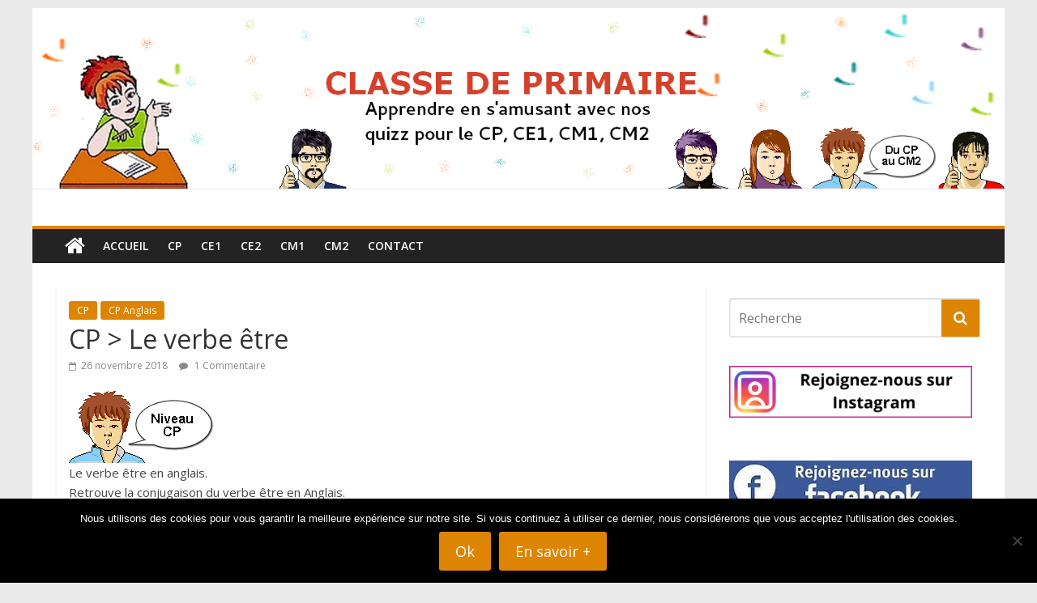

--- FILE ---
content_type: text/html; charset=UTF-8
request_url: https://www.classedeprimaire.com/cp-le-verbe-etre/
body_size: 19336
content:
<!DOCTYPE html><html lang="fr-FR"><head><meta charset="UTF-8"/><meta name="viewport" content="width=device-width, initial-scale=1"><link rel="profile" href="http://gmpg.org/xfn/11"/><link rel="pingback" href="https://www.classedeprimaire.com/xmlrpc.php"/><meta name='robots' content='index, follow, max-image-preview:large, max-snippet:-1, max-video-preview:-1' /> <!-- This site is optimized with the Yoast SEO plugin v26.2 - https://yoast.com/wordpress/plugins/seo/ --><link media="all" href="https://www.classedeprimaire.com/wp-content/cache/autoptimize/css/autoptimize_685b5e635e1d7e7fb4356d8d3fdbaf98.css" rel="stylesheet"><link media="screen" href="https://www.classedeprimaire.com/wp-content/cache/autoptimize/css/autoptimize_95747d88be37a50899aaaf87297cc785.css" rel="stylesheet"><title>CP &gt; Le verbe être - Classe de primaire</title><link rel="canonical" href="https://www.classedeprimaire.com/cp-le-verbe-etre/" /><meta property="og:locale" content="fr_FR" /><meta property="og:type" content="article" /><meta property="og:title" content="CP &gt; Le verbe être - Classe de primaire" /><meta property="og:description" content="Le verbe être en anglais. Retrouve la conjugaison du verbe être en Anglais. Grâce au lecteur ci-dessous, tu peux écouter" /><meta property="og:url" content="https://www.classedeprimaire.com/cp-le-verbe-etre/" /><meta property="og:site_name" content="Classe de primaire" /><meta property="article:publisher" content="https://www.facebook.com/maprimaire/" /><meta property="article:published_time" content="2018-11-26T11:10:37+00:00" /><meta property="article:modified_time" content="2018-11-26T11:12:43+00:00" /><meta property="og:image" content="https://www.classedeprimaire.com/wp-content/uploads/2016/11/niveau_cp.gif" /><meta name="author" content="cdp" /><meta name="twitter:card" content="summary_large_image" /><meta name="twitter:creator" content="@maprimaire" /><meta name="twitter:site" content="@maprimaire" /><meta name="twitter:label1" content="Écrit par" /><meta name="twitter:data1" content="cdp" /> <script type="application/ld+json" class="yoast-schema-graph">{"@context":"https://schema.org","@graph":[{"@type":"Article","@id":"https://www.classedeprimaire.com/cp-le-verbe-etre/#article","isPartOf":{"@id":"https://www.classedeprimaire.com/cp-le-verbe-etre/"},"author":{"name":"cdp","@id":"https://new.classedeprimaire.com/#/schema/person/e72378c6fd9c78f922d239359cc67cd6"},"headline":"CP > Le verbe être","datePublished":"2018-11-26T11:10:37+00:00","dateModified":"2018-11-26T11:12:43+00:00","mainEntityOfPage":{"@id":"https://www.classedeprimaire.com/cp-le-verbe-etre/"},"wordCount":49,"commentCount":1,"publisher":{"@id":"https://new.classedeprimaire.com/#organization"},"image":{"@id":"https://www.classedeprimaire.com/cp-le-verbe-etre/#primaryimage"},"thumbnailUrl":"https://www.classedeprimaire.com/wp-content/uploads/2016/11/niveau_cp.gif","articleSection":["CP","CP Anglais"],"inLanguage":"fr-FR","potentialAction":[{"@type":"CommentAction","name":"Comment","target":["https://www.classedeprimaire.com/cp-le-verbe-etre/#respond"]}]},{"@type":"WebPage","@id":"https://www.classedeprimaire.com/cp-le-verbe-etre/","url":"https://www.classedeprimaire.com/cp-le-verbe-etre/","name":"CP > Le verbe être - Classe de primaire","isPartOf":{"@id":"https://new.classedeprimaire.com/#website"},"primaryImageOfPage":{"@id":"https://www.classedeprimaire.com/cp-le-verbe-etre/#primaryimage"},"image":{"@id":"https://www.classedeprimaire.com/cp-le-verbe-etre/#primaryimage"},"thumbnailUrl":"https://www.classedeprimaire.com/wp-content/uploads/2016/11/niveau_cp.gif","datePublished":"2018-11-26T11:10:37+00:00","dateModified":"2018-11-26T11:12:43+00:00","breadcrumb":{"@id":"https://www.classedeprimaire.com/cp-le-verbe-etre/#breadcrumb"},"inLanguage":"fr-FR","potentialAction":[{"@type":"ReadAction","target":["https://www.classedeprimaire.com/cp-le-verbe-etre/"]}]},{"@type":"ImageObject","inLanguage":"fr-FR","@id":"https://www.classedeprimaire.com/cp-le-verbe-etre/#primaryimage","url":"https://www.classedeprimaire.com/wp-content/uploads/2016/11/niveau_cp.gif","contentUrl":"https://www.classedeprimaire.com/wp-content/uploads/2016/11/niveau_cp.gif","width":181,"height":89,"caption":"niveau cp"},{"@type":"BreadcrumbList","@id":"https://www.classedeprimaire.com/cp-le-verbe-etre/#breadcrumb","itemListElement":[{"@type":"ListItem","position":1,"name":"Accueil","item":"https://www.classedeprimaire.com/"},{"@type":"ListItem","position":2,"name":"CP > Le verbe être"}]},{"@type":"WebSite","@id":"https://new.classedeprimaire.com/#website","url":"https://new.classedeprimaire.com/","name":"Classe de primaire","description":"les évaluations","publisher":{"@id":"https://new.classedeprimaire.com/#organization"},"potentialAction":[{"@type":"SearchAction","target":{"@type":"EntryPoint","urlTemplate":"https://new.classedeprimaire.com/?s={search_term_string}"},"query-input":{"@type":"PropertyValueSpecification","valueRequired":true,"valueName":"search_term_string"}}],"inLanguage":"fr-FR"},{"@type":"Organization","@id":"https://new.classedeprimaire.com/#organization","name":"Classe de primaire","url":"https://new.classedeprimaire.com/","logo":{"@type":"ImageObject","inLanguage":"fr-FR","@id":"https://new.classedeprimaire.com/#/schema/logo/image/","url":"https://www.classedeprimaire.com/wp-content/uploads/2017/12/vince.gif","contentUrl":"https://www.classedeprimaire.com/wp-content/uploads/2017/12/vince.gif","width":96,"height":96,"caption":"Classe de primaire"},"image":{"@id":"https://new.classedeprimaire.com/#/schema/logo/image/"},"sameAs":["https://www.facebook.com/maprimaire/","https://x.com/maprimaire"]},{"@type":"Person","@id":"https://new.classedeprimaire.com/#/schema/person/e72378c6fd9c78f922d239359cc67cd6","name":"cdp","image":{"@type":"ImageObject","inLanguage":"fr-FR","@id":"https://new.classedeprimaire.com/#/schema/person/image/","url":"https://secure.gravatar.com/avatar/fd1367aa1aaae682e06a50c75a874af7d9df4bd71ee0ad35ae296c2ea75b4d5c?s=96&d=mm&r=g","contentUrl":"https://secure.gravatar.com/avatar/fd1367aa1aaae682e06a50c75a874af7d9df4bd71ee0ad35ae296c2ea75b4d5c?s=96&d=mm&r=g","caption":"cdp"},"url":"https://www.classedeprimaire.com/author/cdp/"}]}</script> <!-- / Yoast SEO plugin. --><link rel='dns-prefetch' href='//static.addtoany.com' /><link rel='dns-prefetch' href='//www.googletagmanager.com' /><link rel='dns-prefetch' href='//fonts.googleapis.com' /><link rel='dns-prefetch' href='//pagead2.googlesyndication.com' /><link rel="alternate" type="application/rss+xml" title="Classe de primaire &raquo; Flux" href="https://www.classedeprimaire.com/feed/" /><link rel="alternate" type="application/rss+xml" title="Classe de primaire &raquo; Flux des commentaires" href="https://www.classedeprimaire.com/comments/feed/" /><link rel="alternate" type="application/rss+xml" title="Classe de primaire &raquo; CP &gt; Le verbe être Flux des commentaires" href="https://www.classedeprimaire.com/cp-le-verbe-etre/feed/" /><link rel="alternate" title="oEmbed (JSON)" type="application/json+oembed" href="https://www.classedeprimaire.com/wp-json/oembed/1.0/embed?url=https%3A%2F%2Fwww.classedeprimaire.com%2Fcp-le-verbe-etre%2F" /><link rel="alternate" title="oEmbed (XML)" type="text/xml+oembed" href="https://www.classedeprimaire.com/wp-json/oembed/1.0/embed?url=https%3A%2F%2Fwww.classedeprimaire.com%2Fcp-le-verbe-etre%2F&#038;format=xml" /><link crossorigin="anonymous" rel='stylesheet' id='colormag_google_fonts-css' href='//fonts.googleapis.com/css?family=Open+Sans%3A400%2C600&#038;ver=6.9' type='text/css' media='all' /> <script type="text/javascript" src="https://www.classedeprimaire.com/wp-includes/js/jquery/jquery.min.js?ver=3.7.1" id="jquery-core-js"></script> <script type="text/javascript" id="addtoany-core-js-before">/* <![CDATA[ */
window.a2a_config=window.a2a_config||{};a2a_config.callbacks=[];a2a_config.overlays=[];a2a_config.templates={};a2a_localize = {
	Share: "Partager",
	Save: "Enregistrer",
	Subscribe: "S'abonner",
	Email: "E-mail",
	Bookmark: "Marque-page",
	ShowAll: "Montrer tout",
	ShowLess: "Montrer moins",
	FindServices: "Trouver des service(s)",
	FindAnyServiceToAddTo: "Trouver instantan&eacute;ment des services &agrave; ajouter &agrave;",
	PoweredBy: "Propuls&eacute; par",
	ShareViaEmail: "Partager par e-mail",
	SubscribeViaEmail: "S’abonner par e-mail",
	BookmarkInYourBrowser: "Ajouter un signet dans votre navigateur",
	BookmarkInstructions: "Appuyez sur Ctrl+D ou \u2318+D pour mettre cette page en signet",
	AddToYourFavorites: "Ajouter &agrave; vos favoris",
	SendFromWebOrProgram: "Envoyer depuis n’importe quelle adresse e-mail ou logiciel e-mail",
	EmailProgram: "Programme d’e-mail",
	More: "Plus&#8230;",
	ThanksForSharing: "Merci de partager !",
	ThanksForFollowing: "Merci de nous suivre !"
};


//# sourceURL=addtoany-core-js-before
/* ]]> */</script> <script type="text/javascript" defer src="https://static.addtoany.com/menu/page.js" id="addtoany-core-js"></script> <script type="text/javascript" id="cookie-notice-front-js-before">/* <![CDATA[ */
var cnArgs = {"ajaxUrl":"https:\/\/www.classedeprimaire.com\/wp-admin\/admin-ajax.php","nonce":"31f3f73c27","hideEffect":"fade","position":"bottom","onScroll":false,"onScrollOffset":100,"onClick":false,"cookieName":"cookie_notice_accepted","cookieTime":2592000,"cookieTimeRejected":2592000,"globalCookie":false,"redirection":true,"cache":true,"revokeCookies":false,"revokeCookiesOpt":"automatic"};

//# sourceURL=cookie-notice-front-js-before
/* ]]> */</script> <!-- Extrait de code de la balise Google (gtag.js) ajouté par Site Kit --> <!-- Extrait Google Analytics ajouté par Site Kit --> <script type="text/javascript" src="https://www.googletagmanager.com/gtag/js?id=GT-TX2VJK6" id="google_gtagjs-js" async></script> <script type="text/javascript" id="google_gtagjs-js-after">/* <![CDATA[ */
window.dataLayer = window.dataLayer || [];function gtag(){dataLayer.push(arguments);}
gtag("set","linker",{"domains":["www.classedeprimaire.com"]});
gtag("js", new Date());
gtag("set", "developer_id.dZTNiMT", true);
gtag("config", "GT-TX2VJK6");
 window._googlesitekit = window._googlesitekit || {}; window._googlesitekit.throttledEvents = []; window._googlesitekit.gtagEvent = (name, data) => { var key = JSON.stringify( { name, data } ); if ( !! window._googlesitekit.throttledEvents[ key ] ) { return; } window._googlesitekit.throttledEvents[ key ] = true; setTimeout( () => { delete window._googlesitekit.throttledEvents[ key ]; }, 5 ); gtag( "event", name, { ...data, event_source: "site-kit" } ); }; 
//# sourceURL=google_gtagjs-js-after
/* ]]> */</script> <link rel="https://api.w.org/" href="https://www.classedeprimaire.com/wp-json/" /><link rel="alternate" title="JSON" type="application/json" href="https://www.classedeprimaire.com/wp-json/wp/v2/posts/1317" /><link rel="EditURI" type="application/rsd+xml" title="RSD" href="https://www.classedeprimaire.com/xmlrpc.php?rsd" /><meta name="generator" content="WordPress 6.9" /><link rel='shortlink' href='https://www.classedeprimaire.com/?p=1317' /><meta name="generator" content="Site Kit by Google 1.164.0" /> <!-- start miniAudioPlayer custom CSS --> <!-- end miniAudioPlayer custom CSS --> <!-- Balises Meta Google AdSense ajoutées par Site Kit --><meta name="google-adsense-platform-account" content="ca-host-pub-2644536267352236"><meta name="google-adsense-platform-domain" content="sitekit.withgoogle.com"> <!-- Fin des balises Meta End Google AdSense ajoutées par Site Kit --><link rel="amphtml" href="https://www.classedeprimaire.com/cp-le-verbe-etre/amp/"> <!-- Extrait Google AdSense ajouté par Site Kit --> <script type="text/javascript" async="async" src="https://pagead2.googlesyndication.com/pagead/js/adsbygoogle.js?client=ca-pub-2917486740229007&amp;host=ca-host-pub-2644536267352236" crossorigin="anonymous"></script> <!-- End Google AdSense snippet added by Site Kit --><link rel="icon" href="https://www.classedeprimaire.com/wp-content/uploads/2020/08/cropped-cdp-32x32.png" sizes="32x32" /><link rel="icon" href="https://www.classedeprimaire.com/wp-content/uploads/2020/08/cropped-cdp-192x192.png" sizes="192x192" /><link rel="apple-touch-icon" href="https://www.classedeprimaire.com/wp-content/uploads/2020/08/cropped-cdp-180x180.png" /><meta name="msapplication-TileImage" content="https://www.classedeprimaire.com/wp-content/uploads/2020/08/cropped-cdp-270x270.png" /> <!-- Classe de primaire Internal Styles --> <script async src="//pagead2.googlesyndication.com/pagead/js/adsbygoogle.js"></script> <script>(adsbygoogle = window.adsbygoogle || []).push({
          google_ad_client: "ca-pub-2917486740229007",
          enable_page_level_ads: true
     });</script> </head><body class="wp-singular post-template-default single single-post postid-1317 single-format-standard wp-theme-colormag cookies-not-set "><div id="page" class="hfeed site"><header id="masthead" class="site-header clearfix "><div id="header-text-nav-container" class="clearfix"><div id="wp-custom-header" class="wp-custom-header"><div class="header-image-wrap"><a href="https://www.classedeprimaire.com/" title="Classe de primaire" rel="home"><img src="https://www.classedeprimaire.com/wp-content/uploads/2017/08/bann-maprim-5.png" class="header-image" width="1400" height="260" alt="Classe de primaire"></a></div></div><div class="inner-wrap"><div id="header-text-nav-wrap" class="clearfix"><div id="header-left-section"><div id="header-text" class="screen-reader-text"><h3 id="site-title"> <a href="https://www.classedeprimaire.com/" title="Classe de primaire" rel="home">Classe de primaire</a></h3><p id="site-description">les évaluations</p> <!-- #site-description --></div><!-- #header-text --></div><!-- #header-left-section --><div id="header-right-section"></div><!-- #header-right-section --></div><!-- #header-text-nav-wrap --></div><!-- .inner-wrap --><nav id="site-navigation" class="main-navigation clearfix" role="navigation"><div class="inner-wrap clearfix"><div class="home-icon"> <a href="https://www.classedeprimaire.com/" title="Classe de primaire"><i class="fa fa-home"></i></a></div><p class="menu-toggle"></p><div class="menu-primary-container"><ul id="menu-menu_home" class="menu"><li id="menu-item-19" class="menu-item menu-item-type-post_type menu-item-object-page menu-item-home menu-item-19"><a href="https://www.classedeprimaire.com/">Accueil</a></li><li id="menu-item-96" class="menu-item menu-item-type-post_type menu-item-object-page menu-item-96"><a href="https://www.classedeprimaire.com/niveau_cp/">CP</a></li><li id="menu-item-276" class="menu-item menu-item-type-post_type menu-item-object-page menu-item-276"><a href="https://www.classedeprimaire.com/niveau_ce1-php/">CE1</a></li><li id="menu-item-275" class="menu-item menu-item-type-post_type menu-item-object-page menu-item-275"><a href="https://www.classedeprimaire.com/niveau_ce2-php/">CE2</a></li><li id="menu-item-278" class="menu-item menu-item-type-post_type menu-item-object-page menu-item-278"><a href="https://www.classedeprimaire.com/niveau_cm1-php/">CM1</a></li><li id="menu-item-287" class="menu-item menu-item-type-post_type menu-item-object-page menu-item-287"><a href="https://www.classedeprimaire.com/niveau_cm2-ph/">CM2</a></li><li id="menu-item-106" class="menu-item menu-item-type-post_type menu-item-object-page menu-item-106"><a href="https://www.classedeprimaire.com/contact/">Contact</a></li></ul></div></div></nav></div><!-- #header-text-nav-container --></header><div id="main" class="clearfix"><div class="inner-wrap clearfix"><div id="primary"><div id="content" class="clearfix"><article id="post-1317" class="post-1317 post type-post status-publish format-standard hentry category-cp category-cp-anglais"><div class="article-content clearfix"><div class="above-entry-meta"><span class="cat-links"><a href="https://www.classedeprimaire.com/category/cp/"  rel="category tag">CP</a>&nbsp;<a href="https://www.classedeprimaire.com/category/cp/cp-anglais/"  rel="category tag">CP Anglais</a>&nbsp;</span></div><header class="entry-header"><h1 class="entry-title"> CP > Le verbe être</h1></header><div class="below-entry-meta"> <span class="posted-on"><a href="https://www.classedeprimaire.com/cp-le-verbe-etre/" title="12 h 10 min" rel="bookmark"><i class="fa fa-calendar-o"></i> <time class="entry-date published" datetime="2018-11-26T12:10:37+01:00">26 novembre 2018</time><time class="updated" datetime="2018-11-26T12:12:43+01:00">26 novembre 2018</time></a></span> <span class="byline"> <span class="author vcard"> <i class="fa fa-user"></i> <a class="url fn n"
 href="https://www.classedeprimaire.com/author/cdp/"
 title="cdp">cdp </a> </span> </span> <span class="comments"><a href="https://www.classedeprimaire.com/cp-le-verbe-etre/#comments"><i class="fa fa-comment"></i> 1 Commentaire</a></span></div><div class="entry-content clearfix"><p><img decoding="async" class="alignnone size-full wp-image-75" src="https://www.classedeprimaire.com/wp-content/uploads/2016/11/niveau_cp.gif" alt="niveau cp" width="181" height="89" /><br /> Le verbe être en anglais.<br /> Retrouve la conjugaison du verbe être en Anglais.<br /> Grâce au lecteur ci-dessous, tu peux écouter le verbe récité en Anglais. A toi de jouer !<br /><div class="su-audio" data-id="su_audio_player_6975d63ac409d" data-audio="https://www.classedeprimaire.com/wp-content/uploads/2018/11/iam.mp3" data-swf="https://www.classedeprimaire.com/wp-content/plugins/shortcodes-ultimate/vendor/jplayer/jplayer.swf" data-autoplay="no" data-loop="no" style=""><div id="su_audio_player_6975d63ac409d" class="jp-jplayer"></div><div id="su_audio_player_6975d63ac409d_container" class="jp-audio"><div class="jp-type-single"><div class="jp-gui jp-interface"><div class="jp-controls"><span class="jp-play"></span><span class="jp-pause"></span><span class="jp-stop"></span><span class="jp-mute"></span><span class="jp-unmute"></span><span class="jp-volume-max"></span></div><div class="jp-progress"><div class="jp-seek-bar"><div class="jp-play-bar"></div></div></div><div class="jp-volume-bar"><div class="jp-volume-bar-value"></div></div><div class="jp-current-time"></div><div class="jp-duration"></div></div><div class="jp-title"></div></div></div></div><div class="h5p-iframe-wrapper"><iframe id="h5p-iframe-106" class="h5p-iframe" data-content-id="106" style="height:1px" src="about:blank" frameBorder="0" scrolling="no" title="Le verbe être en anglais"></iframe></div> <script async src="//pagead2.googlesyndication.com/pagead/js/adsbygoogle.js"></script><br /> <ins class="adsbygoogle" style="display: block; text-align: center;" data-ad-format="fluid" data-ad-layout="in-article" data-ad-client="ca-pub-2917486740229007" data-ad-slot="2787641955"></ins><br /> <script>(adsbygoogle = window.adsbygoogle || []).push({});</script></p><div class="addtoany_share_save_container addtoany_content addtoany_content_bottom"><div class="a2a_kit a2a_kit_size_26 addtoany_list" data-a2a-url="https://www.classedeprimaire.com/cp-le-verbe-etre/" data-a2a-title="CP &gt; Le verbe être"><a class="a2a_button_facebook" href="https://www.addtoany.com/add_to/facebook?linkurl=https%3A%2F%2Fwww.classedeprimaire.com%2Fcp-le-verbe-etre%2F&amp;linkname=CP%20%3E%20Le%20verbe%20%C3%AAtre" title="Facebook" rel="nofollow noopener" target="_blank"></a><a class="a2a_button_twitter" href="https://www.addtoany.com/add_to/twitter?linkurl=https%3A%2F%2Fwww.classedeprimaire.com%2Fcp-le-verbe-etre%2F&amp;linkname=CP%20%3E%20Le%20verbe%20%C3%AAtre" title="Twitter" rel="nofollow noopener" target="_blank"></a><a class="a2a_dd addtoany_share_save addtoany_share" href="https://www.addtoany.com/share"></a></div></div></div></div></article></div><!-- #content --><ul class="default-wp-page clearfix"><li class="previous"><a href="https://www.classedeprimaire.com/cm2-multiplications-a-trous/" rel="prev"><span class="meta-nav">&larr;</span> CM2 > Multiplications à trous</a></li><li class="next"><a href="https://www.classedeprimaire.com/ce1-range-les-mots/" rel="next">CE1 > Range les mots <span class="meta-nav">&rarr;</span></a></li></ul><div id="commentaires" class="comments"><h5 class="comments__title"> 1 Commentaire(s)</h5><ol class="comment__list"><li id="comment-4310" class="comment even thread-even depth-1"><article id="div-comment-4310" class="comment-body"><footer class="comment-meta"><div class="comment-author vcard"> <img alt='' src='https://secure.gravatar.com/avatar/?s=44&#038;d=mm&#038;r=g' srcset='https://secure.gravatar.com/avatar/?s=88&#038;d=mm&#038;r=g 2x' class='avatar avatar-44 photo avatar-default' height='44' width='44' loading='lazy' decoding='async'/> <b class="fn">Anonyme</b> <span class="says">dit :</span></div><!-- .comment-author --><div class="comment-metadata"> <a href="https://www.classedeprimaire.com/cp-le-verbe-etre/#comment-4310"><time datetime="2020-06-25T15:22:42+02:00">25 juin 2020 à 15 h 22 min</time></a></div><!-- .comment-metadata --></footer><!-- .comment-meta --><div class="comment-content"><p>cool se site 🙂 🙂</p></div><!-- .comment-content --><div class="reply"><a rel="nofollow" class="comment-reply-link" href="#comment-4310" data-commentid="4310" data-postid="1317" data-belowelement="div-comment-4310" data-respondelement="respond" data-replyto="Répondre à Anonyme" aria-label="Répondre à Anonyme">Répondre</a></div></article><!-- .comment-body --></li><!-- #comment-## --></ol><div id="respond" class="comment-respond"><h3 id="reply-title" class="comment-reply-title">Laisser un commentaire <small><a rel="nofollow" id="cancel-comment-reply-link" href="/cp-le-verbe-etre/#respond" style="display:none;">Annuler la réponse</a></small></h3><form action="https://www.classedeprimaire.com/wp-comments-post.php" method="post" id="commentform" class="comment-form"><p class="comment-notes"><span id="email-notes">Votre adresse e-mail ne sera pas publiée.</span> <span class="required-field-message">Les champs obligatoires sont indiqués avec <span class="required">*</span></span></p><p class="comment-form-author"><label for="author">Nom</label> <input id="author" name="author" type="text" value="" size="30" maxlength="245" autocomplete="name" /></p><p class="comment-form-email"><label for="email">E-mail</label> <input id="email" name="email" type="email" value="" size="30" maxlength="100" aria-describedby="email-notes" autocomplete="email" /></p><p class="comment-form-comment"><label for="comment">Commentaire <span class="required">*</span></label><textarea id="comment" name="comment" cols="45" rows="8" maxlength="65525" required></textarea></p><p class="form-submit"><input name="submit" type="submit" id="submit" class="submit" value="Laisser un commentaire" /> <input type='hidden' name='comment_post_ID' value='1317' id='comment_post_ID' /> <input type='hidden' name='comment_parent' id='comment_parent' value='0' /></p></form></div><!-- #respond --></div></div><!-- #primary --><div id="secondary"><aside id="search-6" class="widget widget_search clearfix"><form action="https://www.classedeprimaire.com/" class="search-form searchform clearfix" method="get"><div class="search-wrap"> <input type="text" placeholder="Recherche" class="s field" name="s"> <button class="search-icon" type="submit"></button></div></form><!-- .searchform --></aside><aside id="media_image-6" class="widget widget_media_image clearfix"><a href="https://www.instagram.com/classe_de_primaire"><img width="300" height="64" src="https://www.classedeprimaire.com/wp-content/uploads/2024/11/Rejoignez-nous-1-300x64.png" class="image wp-image-2478  attachment-medium size-medium" alt="" style="max-width: 100%; height: auto;" decoding="async" loading="lazy" srcset="https://www.classedeprimaire.com/wp-content/uploads/2024/11/Rejoignez-nous-1-300x64.png 300w, https://www.classedeprimaire.com/wp-content/uploads/2024/11/Rejoignez-nous-1.png 375w" sizes="auto, (max-width: 300px) 100vw, 300px" /></a></aside><aside id="media_image-8" class="widget widget_media_image clearfix"><a href="https://www.facebook.com/maprimaire/"><img width="300" height="64" src="https://www.classedeprimaire.com/wp-content/uploads/2019/03/rejoignez_nous-300x64.jpg" class="image wp-image-1672  attachment-medium size-medium" alt="" style="max-width: 100%; height: auto;" decoding="async" loading="lazy" srcset="https://www.classedeprimaire.com/wp-content/uploads/2019/03/rejoignez_nous-300x64.jpg 300w, https://www.classedeprimaire.com/wp-content/uploads/2019/03/rejoignez_nous.jpg 335w" sizes="auto, (max-width: 300px) 100vw, 300px" /></a></aside><aside id="recent-posts-2" class="widget widget_recent_entries clearfix"><h3 class="widget-title"><span>Exercices récents</span></h3><ul><li> <a href="https://www.classedeprimaire.com/cm1-trouve-les-adjectifs/">CM1 > les adjectifs (séance+exercice)</a></li><li> <a href="https://www.classedeprimaire.com/ce2-la-forme-des-phrases/">CE2 > La forme des phrases</a></li><li> <a href="https://www.classedeprimaire.com/ce1-masculin-feminin/">CE1 > Masculin &#8211; Féminin</a></li><li> <a href="https://www.classedeprimaire.com/cp-mini-evaluation/">CP > Mini évaluation</a></li><li> <a href="https://www.classedeprimaire.com/cm2-la-planete-terre-lieu-de-vie/">CM2 > La planète Terre, lieu de vie</a></li><li> <a href="https://www.classedeprimaire.com/cm2-accord-du-verbe/">CM2 > Accord du verbe</a></li><li> <a href="https://www.classedeprimaire.com/cm1-evaluation-novembre-2024/">CM1 > Evaluation Novembre 2024</a></li><li> <a href="https://www.classedeprimaire.com/ce1-evaluation-de-mathematiques/">CE1 > Evaluation de Mathématiques</a></li><li> <a href="https://www.classedeprimaire.com/ce2-comprehension-de-texte-leo/">CE2 > Compréhension de texte « Léo &#8230; »</a></li><li> <a href="https://www.classedeprimaire.com/cp-lettres-absentes/">CP > Lettres absentes</a></li><li> <a href="https://www.classedeprimaire.com/cm1-probleme-simple/">CM1 > problème simple</a></li><li> <a href="https://www.classedeprimaire.com/cm1-les-sources-denergie/">CM1 > Les sources d&rsquo;énergie</a></li><li> <a href="https://www.classedeprimaire.com/cm2-ligne-graduee/">CM2 > Ligne graduée</a></li></ul></aside><aside id="recent-comments-2" class="widget widget_recent_comments clearfix"><h3 class="widget-title"><span>Commentaires récents</span></h3><ul id="recentcomments"><li class="recentcomments"><span class="comment-author-link">giulia poncet</span> dans <a href="https://www.classedeprimaire.com/cm2-classer-selon-les-temps/#comment-62517">CM2 >Classer selon les temps</a></li><li class="recentcomments"><span class="comment-author-link">BOUKHARI</span> dans <a href="https://www.classedeprimaire.com/cm1-suites-arithmetiques/#comment-58503">CM1 > Suites arithmétiques</a></li><li class="recentcomments"><span class="comment-author-link">Pauline</span> dans <a href="https://www.classedeprimaire.com/cm2-accord-du-verbe/#comment-57458">CM2 > Accord du verbe</a></li><li class="recentcomments"><span class="comment-author-link">mamadou cisse</span> dans <a href="https://www.classedeprimaire.com/ce2-multiplications-posees/#comment-55036">CE2 > Multiplications posées</a></li><li class="recentcomments"><span class="comment-author-link">Bakary Diakite</span> dans <a href="https://www.classedeprimaire.com/cp-alphabet-2/#comment-52582">CP > Alphabet</a></li><li class="recentcomments"><span class="comment-author-link">Fall</span> dans <a href="https://www.classedeprimaire.com/cm2-accord-du-verbe/#comment-52471">CM2 > Accord du verbe</a></li><li class="recentcomments"><span class="comment-author-link">Anonyme</span> dans <a href="https://www.classedeprimaire.com/cp-mini-evaluation/#comment-52466">CP > Mini évaluation</a></li></ul></aside></div></div><!-- .inner-wrap --></div><!-- #main --><div class="advertisement_above_footer"><div class="inner-wrap"><aside id="block-5" class="widget widget_block widget_text clearfix"><p class="has-text-align-center"><strong><em>Plateforme web conçue par https://netdif.fr &amp; graphismes : Pascal Graul</em></strong></p></aside></div></div><footer id="colophon" class="clearfix "><div class="footer-socket-wrapper clearfix"><div class="inner-wrap"><div class="footer-socket-area"><div class="footer-socket-right-section"></div><div class="footer-socket-left-section"><div class="copyright">Copyright &copy; 2026 <a href="https://www.classedeprimaire.com/" title="Classe de primaire" ><span>Classe de primaire</span></a>. Tous droits réservés.<br>Theme ColorMag par <a href="https://themegrill.com/themes/colormag" target="_blank" title="ThemeGrill." rel="author"><span>ThemeGrill.</span></a>. Propulsé par <a href="https://wordpress.org" target="_blank" title="WordPress"><span>WordPress</span></a>.</div></div></div></div></div></footer> <a href="#masthead" id="scroll-up"><i class="fa fa-chevron-up"></i></a></div><!-- #page --> <script type="speculationrules">{"prefetch":[{"source":"document","where":{"and":[{"href_matches":"/*"},{"not":{"href_matches":["/wp-*.php","/wp-admin/*","/wp-content/uploads/*","/wp-content/*","/wp-content/plugins/*","/wp-content/themes/colormag/*","/*\\?(.+)"]}},{"not":{"selector_matches":"a[rel~=\"nofollow\"]"}},{"not":{"selector_matches":".no-prefetch, .no-prefetch a"}}]},"eagerness":"conservative"}]}</script> <script>// Do not change this comment line otherwise Speed Optimizer won't be able to detect this script

            (function () {
                const calculateParentDistance = (child, parent) => {
                    let count = 0;
                    let currentElement = child;

                    // Traverse up the DOM tree until we reach parent or the top of the DOM
                    while (currentElement && currentElement !== parent) {
                        currentElement = currentElement.parentNode;
                        count++;
                    }

                    // If parent was not found in the hierarchy, return -1
                    if (!currentElement) {
                        return -1; // Indicates parent is not an ancestor of element
                    }

                    return count; // Number of layers between element and parent
                }
                const isMatchingClass = (linkRule, href, classes, ids) => {
                    return classes.includes(linkRule.value)
                }
                const isMatchingId = (linkRule, href, classes, ids) => {
                    return ids.includes(linkRule.value)
                }
                const isMatchingDomain = (linkRule, href, classes, ids) => {
                    if(!URL.canParse(href)) {
                        return false
                    }

                    const url = new URL(href)
                    const host = url.host
                    const hostsToMatch = [host]

                    if(host.startsWith('www.')) {
                        hostsToMatch.push(host.substring(4))
                    } else {
                        hostsToMatch.push('www.' + host)
                    }

                    return hostsToMatch.includes(linkRule.value)
                }
                const isMatchingExtension = (linkRule, href, classes, ids) => {
                    if(!URL.canParse(href)) {
                        return false
                    }

                    const url = new URL(href)

                    return url.pathname.endsWith('.' + linkRule.value)
                }
                const isMatchingSubdirectory = (linkRule, href, classes, ids) => {
                    if(!URL.canParse(href)) {
                        return false
                    }

                    const url = new URL(href)

                    return url.pathname.startsWith('/' + linkRule.value + '/')
                }
                const isMatchingProtocol = (linkRule, href, classes, ids) => {
                    if(!URL.canParse(href)) {
                        return false
                    }

                    const url = new URL(href)

                    return url.protocol === linkRule.value + ':'
                }
                const isMatchingExternal = (linkRule, href, classes, ids) => {
                    if(!URL.canParse(href) || !URL.canParse(document.location.href)) {
                        return false
                    }

                    const matchingProtocols = ['http:', 'https:']
                    const siteUrl = new URL(document.location.href)
                    const linkUrl = new URL(href)

                    // Links to subdomains will appear to be external matches according to JavaScript,
                    // but the PHP rules will filter those events out.
                    return matchingProtocols.includes(linkUrl.protocol) && siteUrl.host !== linkUrl.host
                }
                const isMatch = (linkRule, href, classes, ids) => {
                    switch (linkRule.type) {
                        case 'class':
                            return isMatchingClass(linkRule, href, classes, ids)
                        case 'id':
                            return isMatchingId(linkRule, href, classes, ids)
                        case 'domain':
                            return isMatchingDomain(linkRule, href, classes, ids)
                        case 'extension':
                            return isMatchingExtension(linkRule, href, classes, ids)
                        case 'subdirectory':
                            return isMatchingSubdirectory(linkRule, href, classes, ids)
                        case 'protocol':
                            return isMatchingProtocol(linkRule, href, classes, ids)
                        case 'external':
                            return isMatchingExternal(linkRule, href, classes, ids)
                        default:
                            return false;
                    }
                }
                const track = (element) => {
                    const href = element.href ?? null
                    const classes = Array.from(element.classList)
                    const ids = [element.id]
                    const linkRules = [{"type":"extension","value":"pdf"},{"type":"extension","value":"zip"},{"type":"protocol","value":"mailto"},{"type":"protocol","value":"tel"}]
                    if(linkRules.length === 0) {
                        return
                    }

                    // For link rules that target an id, we need to allow that id to appear
                    // in any ancestor up to the 7th ancestor. This loop looks for those matches
                    // and counts them.
                    linkRules.forEach((linkRule) => {
                        if(linkRule.type !== 'id') {
                            return;
                        }

                        const matchingAncestor = element.closest('#' + linkRule.value)

                        if(!matchingAncestor || matchingAncestor.matches('html, body')) {
                            return;
                        }

                        const depth = calculateParentDistance(element, matchingAncestor)

                        if(depth < 7) {
                            ids.push(linkRule.value)
                        }
                    });

                    // For link rules that target a class, we need to allow that class to appear
                    // in any ancestor up to the 7th ancestor. This loop looks for those matches
                    // and counts them.
                    linkRules.forEach((linkRule) => {
                        if(linkRule.type !== 'class') {
                            return;
                        }

                        const matchingAncestor = element.closest('.' + linkRule.value)

                        if(!matchingAncestor || matchingAncestor.matches('html, body')) {
                            return;
                        }

                        const depth = calculateParentDistance(element, matchingAncestor)

                        if(depth < 7) {
                            classes.push(linkRule.value)
                        }
                    });

                    const hasMatch = linkRules.some((linkRule) => {
                        return isMatch(linkRule, href, classes, ids)
                    })

                    if(!hasMatch) {
                        return
                    }

                    const url = "https://www.classedeprimaire.com/wp-content/plugins/independent-analytics/iawp-click-endpoint.php";
                    const body = {
                        href: href,
                        classes: classes.join(' '),
                        ids: ids.join(' '),
                        ...{"payload":{"resource":"singular","singular_id":1317,"page":1},"signature":"b8f9747c2717089a003d2610875029f4"}                    };

                    if (navigator.sendBeacon) {
                        let blob = new Blob([JSON.stringify(body)], {
                            type: "application/json"
                        });
                        navigator.sendBeacon(url, blob);
                    } else {
                        const xhr = new XMLHttpRequest();
                        xhr.open("POST", url, true);
                        xhr.setRequestHeader("Content-Type", "application/json;charset=UTF-8");
                        xhr.send(JSON.stringify(body))
                    }
                }
                document.addEventListener('mousedown', function (event) {
                                        if (navigator.webdriver || /bot|crawler|spider|crawling|semrushbot|chrome-lighthouse/i.test(navigator.userAgent)) {
                        return;
                    }
                    
                    const element = event.target.closest('a')

                    if(!element) {
                        return
                    }

                    const isPro = false
                    if(!isPro) {
                        return
                    }

                    // Don't track left clicks with this event. The click event is used for that.
                    if(event.button === 0) {
                        return
                    }

                    track(element)
                })
                document.addEventListener('click', function (event) {
                                        if (navigator.webdriver || /bot|crawler|spider|crawling|semrushbot|chrome-lighthouse/i.test(navigator.userAgent)) {
                        return;
                    }
                    
                    const element = event.target.closest('a, button, input[type="submit"], input[type="button"]')

                    if(!element) {
                        return
                    }

                    const isPro = false
                    if(!isPro) {
                        return
                    }

                    track(element)
                })
                document.addEventListener('play', function (event) {
                                        if (navigator.webdriver || /bot|crawler|spider|crawling|semrushbot|chrome-lighthouse/i.test(navigator.userAgent)) {
                        return;
                    }
                    
                    const element = event.target.closest('audio, video')

                    if(!element) {
                        return
                    }

                    const isPro = false
                    if(!isPro) {
                        return
                    }

                    track(element)
                }, true)
                document.addEventListener("DOMContentLoaded", function (e) {
                    if (document.hasOwnProperty("visibilityState") && document.visibilityState === "prerender") {
                        return;
                    }

                                            if (navigator.webdriver || /bot|crawler|spider|crawling|semrushbot|chrome-lighthouse/i.test(navigator.userAgent)) {
                            return;
                        }
                    
                    let referrer_url = null;

                    if (typeof document.referrer === 'string' && document.referrer.length > 0) {
                        referrer_url = document.referrer;
                    }

                    const params = location.search.slice(1).split('&').reduce((acc, s) => {
                        const [k, v] = s.split('=');
                        return Object.assign(acc, {[k]: v});
                    }, {});

                    const url = "https://www.classedeprimaire.com/wp-json/iawp/search";
                    const body = {
                        referrer_url,
                        utm_source: params.utm_source,
                        utm_medium: params.utm_medium,
                        utm_campaign: params.utm_campaign,
                        utm_term: params.utm_term,
                        utm_content: params.utm_content,
                        gclid: params.gclid,
                        ...{"payload":{"resource":"singular","singular_id":1317,"page":1},"signature":"b8f9747c2717089a003d2610875029f4"}                    };

                    if (navigator.sendBeacon) {
                        let blob = new Blob([JSON.stringify(body)], {
                            type: "application/json"
                        });
                        navigator.sendBeacon(url, blob);
                    } else {
                        const xhr = new XMLHttpRequest();
                        xhr.open("POST", url, true);
                        xhr.setRequestHeader("Content-Type", "application/json;charset=UTF-8");
                        xhr.send(JSON.stringify(body))
                    }
                });
            })();</script> <script>H5PIntegration = {"baseUrl":"https:\/\/www.classedeprimaire.com","url":"\/wp-content\/uploads\/h5p","postUserStatistics":false,"ajax":{"setFinished":"https:\/\/www.classedeprimaire.com\/wp-admin\/admin-ajax.php?token=681fa70fc0&action=h5p_setFinished","contentUserData":"https:\/\/www.classedeprimaire.com\/wp-admin\/admin-ajax.php?token=1da3ac7b70&action=h5p_contents_user_data&content_id=:contentId&data_type=:dataType&sub_content_id=:subContentId"},"saveFreq":"30","siteUrl":"https:\/\/www.classedeprimaire.com","l10n":{"H5P":{"fullscreen":"Plein \u00e9cran","disableFullscreen":"Disable fullscreen","download":"Download","copyrights":"Rights of use","embed":"Embed","size":"Size","showAdvanced":"Show advanced","hideAdvanced":"Hide advanced","advancedHelp":"Include this script on your website if you want dynamic sizing of the embedded content:","copyrightInformation":"Rights of use","close":"Close","title":"Titre","author":"Auteur","year":"Year","source":"Source","license":"License","thumbnail":"Thumbnail","noCopyrights":"No copyright information available for this content.","reuse":"Reuse","reuseContent":"Reuse Content","reuseDescription":"Reuse this content.","downloadDescription":"Download this content as a H5P file.","copyrightsDescription":"View copyright information for this content.","embedDescription":"View the embed code for this content.","h5pDescription":"Visit H5P.org to check out more cool content.","contentChanged":"This content has changed since you last used it.","startingOver":"You'll be starting over.","by":"by","showMore":"Show more","showLess":"Show less","subLevel":"Sublevel","confirmDialogHeader":"Confirm action","confirmDialogBody":"Please confirm that you wish to proceed. This action is not reversible.","cancelLabel":"Cancel","confirmLabel":"Confirm","licenseU":"Undisclosed","licenseCCBY":"Attribution","licenseCCBYSA":"Attribution-ShareAlike","licenseCCBYND":"Attribution-NoDerivs","licenseCCBYNC":"Attribution-NonCommercial","licenseCCBYNCSA":"Attribution-NonCommercial-ShareAlike","licenseCCBYNCND":"Attribution-NonCommercial-NoDerivs","licenseCC40":"4.0 International","licenseCC30":"3.0 Unported","licenseCC25":"2.5 Generic","licenseCC20":"2.0 Generic","licenseCC10":"1.0 Generic","licenseGPL":"General Public License","licenseV3":"Version 3","licenseV2":"Version 2","licenseV1":"Version 1","licensePD":"Public Domain","licenseCC010":"CC0 1.0 Universal (CC0 1.0) Public Domain Dedication","licensePDM":"Public Domain Mark","licenseC":"Copyright","contentType":"Content Type","licenseExtras":"License Extras","changes":"Changelog","contentCopied":"Content is copied to the clipboard","connectionLost":"Connection lost. Results will be stored and sent when you regain connection.","connectionReestablished":"Connection reestablished.","resubmitScores":"Attempting to submit stored results.","offlineDialogHeader":"Your connection to the server was lost","offlineDialogBody":"We were unable to send information about your completion of this task. Please check your internet connection.","offlineDialogRetryMessage":"Retrying in :num....","offlineDialogRetryButtonLabel":"Retry now","offlineSuccessfulSubmit":"Successfully submitted results.","mainTitle":"Sharing <strong>:title<\/strong>","editInfoTitle":"Edit info for <strong>:title<\/strong>","cancel":"Cancel","back":"Back","next":"Next","reviewInfo":"Review info","share":"Share","saveChanges":"Save changes","registerOnHub":"Register on the H5P Hub","updateRegistrationOnHub":"Save account settings","requiredInfo":"Required Info","optionalInfo":"Optional Info","reviewAndShare":"Review & Share","reviewAndSave":"Review & Save","shared":"Shared","currentStep":"Step :step of :total","sharingNote":"All content details can be edited after sharing","licenseDescription":"Select a license for your content","licenseVersion":"License Version","licenseVersionDescription":"Select a license version","disciplineLabel":"Disciplines","disciplineDescription":"You can select multiple disciplines","disciplineLimitReachedMessage":"You can select up to :numDisciplines disciplines","discipline":{"searchPlaceholder":"Type to search for disciplines","in":"in","dropdownButton":"Dropdown button"},"removeChip":"Remove :chip from the list","keywordsPlaceholder":"Add keywords","keywords":"Keywords","keywordsDescription":"You can add multiple keywords separated by commas. Press \"Enter\" or \"Add\" to confirm keywords","altText":"Alt text","reviewMessage":"Please review the info below before you share","subContentWarning":"Sub-content (images, questions etc.) will be shared under :license unless otherwise specified in the authoring tool","disciplines":"Disciplines","shortDescription":"Short description","longDescription":"Long description","icon":"Icon","screenshots":"Screenshots","helpChoosingLicense":"Help me choose a license","shareFailed":"Share failed.","editingFailed":"Editing failed.","shareTryAgain":"Something went wrong, please try to share again.","pleaseWait":"Please wait...","language":"Language","level":"Level","shortDescriptionPlaceholder":"Short description of your content","longDescriptionPlaceholder":"Long description of your content","description":"Description","iconDescription":"640x480px. If not selected content will use category icon","screenshotsDescription":"Add up to five screenshots of your content","submitted":"Submitted!","isNowSubmitted":"Is now submitted to H5P Hub","changeHasBeenSubmitted":"A change has been submited for","contentAvailable":"Your content will normally be available in the Hub within one business day.","contentUpdateSoon":"Your content will update soon","contentLicenseTitle":"Content License Info","licenseDialogDescription":"Click on a specific license to get info about proper usage","publisherFieldTitle":"Publisher","publisherFieldDescription":"This will display as the \"Publisher name\" on shared content","emailAddress":"Email Address","publisherDescription":"Publisher description","publisherDescriptionText":"This will be displayed under \"Publisher info\" on shared content","contactPerson":"Contact Person","phone":"Phone","address":"Address","city":"City","zip":"Zip","country":"Country","logoUploadText":"Organization logo or avatar","acceptTerms":"I accept the <a href=\":url\" target=\"_blank\">terms of use<\/a>","successfullyRegistred":"You have successfully registered an account on the H5P Hub","successfullyRegistredDescription":"You account details can be changed","successfullyUpdated":"Your H5P Hub account settings have successfully been changed","accountDetailsLinkText":"here","registrationTitle":"H5P Hub Registration","registrationFailed":"An error occurred","registrationFailedDescription":"We were not able to create an account at this point. Something went wrong. Try again later.","maxLength":":length is the maximum number of characters","keywordExists":"Keyword already exists!","licenseDetails":"License details","remove":"Retirer","removeImage":"Remove image","cancelPublishConfirmationDialogTitle":"Cancel sharing","cancelPublishConfirmationDialogDescription":"Are you sure you want to cancel the sharing process?","cancelPublishConfirmationDialogCancelButtonText":"Non","cancelPublishConfirmationDialogConfirmButtonText":"Oui","add":"Add","age":"Typical age","ageDescription":"The target audience of this content. Possible input formats separated by commas: \"1,34-45,-50,59-\".","invalidAge":"Invalid input format for Typical age. Possible input formats separated by commas: \"1, 34-45, -50, -59-\".","contactPersonDescription":"H5P will reach out to the contact person in case there are any issues with the content shared by the publisher. The contact person's name or other information will not be published or shared with third parties","emailAddressDescription":"The email address will be used by H5P to reach out to the publisher in case of any issues with the content or in case the publisher needs to recover their account. It will not be published or shared with any third parties","copyrightWarning":"Copyrighted material cannot be shared in the H5P Content Hub. If the content is licensed with a OER friendly license like Creative Commons, please choose the appropriate license. If not this content cannot be shared.","keywordsExits":"Keywords already exists!","someKeywordsExits":"Some of these keywords already exist","width":"width","height":"height","rotateLeft":"Rotate Left","rotateRight":"Rotate Right","cropImage":"Crop Image","confirmCrop":"Confirm Crop","cancelCrop":"Cancel Crop"}},"hubIsEnabled":true,"reportingIsEnabled":false,"libraryConfig":null,"crossorigin":null,"crossoriginCacheBuster":null,"pluginCacheBuster":"?v=1.16.0","libraryUrl":"https:\/\/www.classedeprimaire.com\/wp-content\/plugins\/h5p\/h5p-php-library\/js","core":{"styles":["\/wp-content\/plugins\/h5p\/h5p-php-library\/styles\/h5p.css?ver=1.16.0","\/wp-content\/plugins\/h5p\/h5p-php-library\/styles\/h5p-confirmation-dialog.css?ver=1.16.0","\/wp-content\/plugins\/h5p\/h5p-php-library\/styles\/h5p-core-button.css?ver=1.16.0","\/wp-content\/plugins\/h5p\/h5p-php-library\/styles\/h5p-tooltip.css?ver=1.16.0","\/wp-content\/plugins\/h5p\/h5p-php-library\/styles\/h5p-table.css?ver=1.16.0"],"scripts":["\/wp-content\/plugins\/h5p\/h5p-php-library\/js\/jquery.js?ver=1.16.0","\/wp-content\/plugins\/h5p\/h5p-php-library\/js\/h5p.js?ver=1.16.0","\/wp-content\/plugins\/h5p\/h5p-php-library\/js\/h5p-event-dispatcher.js?ver=1.16.0","\/wp-content\/plugins\/h5p\/h5p-php-library\/js\/h5p-x-api-event.js?ver=1.16.0","\/wp-content\/plugins\/h5p\/h5p-php-library\/js\/h5p-x-api.js?ver=1.16.0","\/wp-content\/plugins\/h5p\/h5p-php-library\/js\/h5p-content-type.js?ver=1.16.0","\/wp-content\/plugins\/h5p\/h5p-php-library\/js\/h5p-confirmation-dialog.js?ver=1.16.0","\/wp-content\/plugins\/h5p\/h5p-php-library\/js\/h5p-action-bar.js?ver=1.16.0","\/wp-content\/plugins\/h5p\/h5p-php-library\/js\/request-queue.js?ver=1.16.0","\/wp-content\/plugins\/h5p\/h5p-php-library\/js\/h5p-tooltip.js?ver=1.16.0"]},"loadedJs":[],"loadedCss":[],"contents":{"cid-106":{"library":"H5P.DragQuestion 1.13","jsonContent":"{\"scoreShow\":\"V\\u00e9rifier\",\"tryAgain\":\"Recommencer\",\"scoreExplanation\":\"Les r\\u00e9ponses correctes donnent droit \\u00e0 +1 point. Les r\\u00e9ponses incorrectes \\u00e0 -1 point. Le score le plus bas possible est 0.\",\"question\":{\"settings\":{\"size\":{\"width\":620,\"height\":310}},\"task\":{\"elements\":[{\"x\":1.9354838709677,\"y\":3.2258064516129,\"width\":5,\"height\":1.375,\"dropZones\":[],\"type\":{\"library\":\"H5P.AdvancedText 1.1\",\"params\":{\"text\":\"<p>Je suis<\\\/p>\\n\"},\"subContentId\":\"2411ab74-28f4-44b0-a7ba-eaad55f12eba\",\"metadata\":{\"contentType\":\"Text\",\"license\":\"U\",\"title\":\"Untitled Text\"}},\"backgroundOpacity\":100,\"multiple\":false},{\"x\":1.9354838709677,\"y\":15.483870967742,\"width\":5,\"height\":1.375,\"dropZones\":[],\"type\":{\"library\":\"H5P.AdvancedText 1.1\",\"params\":{\"text\":\"<p>Tu es<\\\/p>\\n\"},\"metadata\":{\"contentType\":\"Text\",\"license\":\"U\",\"title\":\"Untitled Text\"},\"subContentId\":\"75fb498b-002f-496a-a242-0d0af82dd6a3\"},\"backgroundOpacity\":100,\"multiple\":false},{\"x\":1.9354838709677,\"y\":27.096774193548,\"width\":5,\"height\":1.375,\"dropZones\":[],\"type\":{\"library\":\"H5P.AdvancedText 1.1\",\"params\":{\"text\":\"<p>Il est<\\\/p>\\n\"},\"metadata\":{\"contentType\":\"Text\",\"license\":\"U\",\"title\":\"Untitled Text\"},\"subContentId\":\"a7f8b426-2a5c-453d-b730-0f2430e319de\"},\"backgroundOpacity\":100,\"multiple\":false},{\"x\":1.9354838709677,\"y\":40.322580645161,\"width\":5,\"height\":1.375,\"dropZones\":[],\"type\":{\"library\":\"H5P.AdvancedText 1.1\",\"params\":{\"text\":\"<p>Elle est<\\\/p>\\n\"},\"metadata\":{\"contentType\":\"Text\",\"license\":\"U\",\"title\":\"Untitled Text\"},\"subContentId\":\"34a03e5a-2fee-4fb5-a24c-69ae5efd422a\"},\"backgroundOpacity\":100,\"multiple\":false},{\"x\":1.9354838709677,\"y\":75.806451612903,\"width\":7.125,\"height\":1.375,\"dropZones\":[],\"type\":{\"library\":\"H5P.AdvancedText 1.1\",\"params\":{\"text\":\"<p>Vous \\u00eates<\\\/p>\\n\"},\"metadata\":{\"contentType\":\"Text\",\"license\":\"U\",\"title\":\"Untitled Text\"},\"subContentId\":\"6d49161e-44ac-4edd-a4df-f03f755a2b78\"},\"backgroundOpacity\":100,\"multiple\":false},{\"x\":1.9354838709677,\"y\":63.870967741935,\"width\":8.375,\"height\":1.375,\"dropZones\":[],\"type\":{\"library\":\"H5P.AdvancedText 1.1\",\"params\":{\"text\":\"<p>Nous sommes<\\\/p>\\n\"},\"metadata\":{\"contentType\":\"Text\",\"license\":\"U\",\"title\":\"Untitled Text\"},\"subContentId\":\"7ab3094a-5fe2-404b-9148-0d14024d077b\"},\"backgroundOpacity\":100,\"multiple\":false},{\"x\":1.9354838709677,\"y\":88.387096774194,\"width\":8.375,\"height\":1.375,\"dropZones\":[],\"type\":{\"library\":\"H5P.AdvancedText 1.1\",\"params\":{\"text\":\"<p>Ils ou elles sont<\\\/p>\\n\"},\"metadata\":{\"contentType\":\"Text\",\"license\":\"U\",\"title\":\"Untitled Text\"},\"subContentId\":\"e622b534-5ded-4f5a-9340-cfe17adac0c1\"},\"backgroundOpacity\":100,\"multiple\":false},{\"x\":80.967741935484,\"y\":3.2258064516129,\"width\":6.07578125,\"height\":1.2636703125,\"dropZones\":[\"0\",\"1\",\"1\",\"2\",\"3\",\"4\",\"5\",\"6\"],\"type\":{\"library\":\"H5P.AdvancedText 1.1\",\"params\":{\"text\":\"<p style=\\\"text-align: center;\\\"><strong>I am<\\\/strong><\\\/p>\\n\"},\"subContentId\":\"fd9921ef-52e9-478f-a2aa-89079ed8a539\",\"metadata\":{\"contentType\":\"Text\",\"license\":\"U\",\"title\":\"Untitled Text\"}},\"backgroundOpacity\":100,\"multiple\":false},{\"x\":80.806451612903,\"y\":45.806451612903,\"width\":6.07578125,\"height\":1.2636703125,\"dropZones\":[\"0\",\"1\",\"1\",\"2\",\"3\",\"4\",\"5\",\"6\"],\"type\":{\"library\":\"H5P.AdvancedText 1.1\",\"params\":{\"text\":\"<p style=\\\"text-align: center;\\\"><strong>They are<\\\/strong><\\\/p>\\n\"},\"metadata\":{\"contentType\":\"Text\",\"license\":\"U\",\"title\":\"Untitled Text\"},\"subContentId\":\"be471401-f0f9-4613-9a1c-a19116b8ac18\"},\"backgroundOpacity\":100,\"multiple\":false},{\"x\":81.129032258065,\"y\":17.41935483871,\"width\":6.07578125,\"height\":1.2636703125,\"dropZones\":[\"0\",\"1\",\"1\",\"2\",\"3\",\"4\",\"5\",\"6\"],\"type\":{\"library\":\"H5P.AdvancedText 1.1\",\"params\":{\"text\":\"<p style=\\\"text-align: center;\\\"><strong>He is<\\\/strong><\\\/p>\\n\"},\"metadata\":{\"contentType\":\"Text\",\"license\":\"U\",\"title\":\"Untitled Text\"},\"subContentId\":\"24d84a04-fedf-404d-99cf-6fe9437aef23\"},\"backgroundOpacity\":100,\"multiple\":false},{\"x\":81.129032258065,\"y\":73.870967741935,\"width\":6.07578125,\"height\":1.2636703125,\"dropZones\":[\"0\",\"1\",\"1\",\"2\",\"3\",\"4\",\"5\",\"6\"],\"type\":{\"library\":\"H5P.AdvancedText 1.1\",\"params\":{\"text\":\"<p style=\\\"text-align: center;\\\"><strong>She is<\\\/strong><\\\/p>\\n\"},\"metadata\":{\"contentType\":\"Text\",\"license\":\"U\",\"title\":\"Untitled Text\"},\"subContentId\":\"9602a8cc-e23a-41e9-a5d6-0e4c14bab8c5\"},\"backgroundOpacity\":100,\"multiple\":false},{\"x\":1.9354838709677,\"y\":51.612903225806,\"width\":19.625,\"height\":1.375,\"dropZones\":[],\"type\":{\"library\":\"H5P.AdvancedText 1.1\",\"params\":{\"text\":\"<p>Il ou elle est<span style=\\\"font-size:0.6875em;\\\"> (pour les choses et animaux...)<\\\/span><\\\/p>\\n\"},\"metadata\":{\"contentType\":\"Text\",\"license\":\"U\",\"title\":\"Untitled Text\"},\"subContentId\":\"a9d755e3-2f6b-4657-b63d-fc75afd777c4\"},\"backgroundOpacity\":100,\"multiple\":false},{\"x\":81.290322580645,\"y\":88.064516129032,\"width\":6.07578125,\"height\":1.2636703125,\"dropZones\":[\"0\",\"1\",\"1\",\"2\",\"3\",\"4\",\"5\",\"6\"],\"type\":{\"library\":\"H5P.AdvancedText 1.1\",\"params\":{\"text\":\"<p style=\\\"text-align: center;\\\"><strong>It is<\\\/strong><\\\/p>\\n\"},\"metadata\":{\"contentType\":\"Text\",\"license\":\"U\",\"title\":\"Untitled Text\"},\"subContentId\":\"2d88a47f-b2f2-4e09-bea4-f440a0570e6e\"},\"backgroundOpacity\":100,\"multiple\":false},{\"x\":80.967741935484,\"y\":59.677419354839,\"width\":6.07578125,\"height\":1.2636703125,\"dropZones\":[\"0\",\"1\",\"1\",\"2\",\"3\",\"4\",\"5\",\"6\"],\"type\":{\"library\":\"H5P.AdvancedText 1.1\",\"params\":{\"text\":\"<p style=\\\"text-align: center;\\\"><strong>We are<\\\/strong><\\\/p>\\n\"},\"metadata\":{\"contentType\":\"Text\",\"license\":\"U\",\"title\":\"Untitled Text\"},\"subContentId\":\"7b1227d1-ddd0-4398-bd20-7cde7f3fa4cc\"},\"backgroundOpacity\":100,\"multiple\":false},{\"x\":81.129032258065,\"y\":31.290322580645,\"width\":6.07578125,\"height\":1.2636703125,\"dropZones\":[\"0\",\"1\",\"1\",\"2\",\"3\",\"4\",\"5\",\"6\"],\"type\":{\"library\":\"H5P.AdvancedText 1.1\",\"params\":{\"text\":\"<p style=\\\"text-align: center;\\\"><strong>You are<\\\/strong><\\\/p>\\n\"},\"metadata\":{\"contentType\":\"Text\",\"license\":\"U\",\"title\":\"Untitled Text\"},\"subContentId\":\"170c9455-e06b-4675-b53e-c4cecca24241\"},\"backgroundOpacity\":100,\"multiple\":false},{\"x\":16.451612903226,\"y\":14.838709677419,\"width\":6.07578125,\"height\":1.2636703125,\"dropZones\":[],\"type\":{\"library\":\"H5P.AdvancedText 1.1\",\"params\":{\"text\":\"<p style=\\\"text-align: center;\\\"><strong>You are<\\\/strong><\\\/p>\\n\"},\"metadata\":{\"contentType\":\"Text\",\"license\":\"U\",\"title\":\"Untitled Text\"},\"subContentId\":\"bf6979ec-c5cf-4db3-8251-69c6dec448ed\"},\"backgroundOpacity\":100,\"multiple\":false}],\"dropZones\":[{\"x\":17.096774193548,\"y\":1.6129032258065,\"width\":7.0625,\"height\":2.0625,\"correctElements\":[\"7\"],\"showLabel\":false,\"backgroundOpacity\":100,\"tipsAndFeedback\":{\"tip\":\"\"},\"single\":true,\"autoAlign\":true,\"label\":\"<div>r1<\\\/div>\\n\"},{\"x\":17.096774193548,\"y\":39.354838709677,\"width\":7.0625,\"height\":2.0625,\"correctElements\":[\"10\"],\"showLabel\":false,\"backgroundOpacity\":100,\"tipsAndFeedback\":{\"tip\":\"\"},\"single\":true,\"autoAlign\":true,\"label\":\"<div>r4<\\\/div>\\n\"},{\"x\":27.41935483871,\"y\":63.548387096774,\"width\":7.0625,\"height\":2.0625,\"correctElements\":[\"13\"],\"showLabel\":false,\"backgroundOpacity\":100,\"tipsAndFeedback\":{\"tip\":\"\"},\"single\":true,\"autoAlign\":true,\"label\":\"<div>r5<\\\/div>\\n\"},{\"x\":27.41935483871,\"y\":76.129032258065,\"width\":7.0625,\"height\":2.0625,\"correctElements\":[\"14\"],\"showLabel\":false,\"backgroundOpacity\":100,\"tipsAndFeedback\":{\"tip\":\"\"},\"single\":true,\"autoAlign\":true,\"label\":\"<div>r6<\\\/div>\\n\"},{\"x\":27.41935483871,\"y\":88.387096774194,\"width\":7.0625,\"height\":2.0625,\"correctElements\":[\"8\"],\"showLabel\":false,\"backgroundOpacity\":100,\"tipsAndFeedback\":{\"tip\":\"\"},\"single\":true,\"autoAlign\":true,\"label\":\"<div>r7<\\\/div>\\n\"},{\"x\":47.096774193548,\"y\":51.290322580645,\"width\":7.0625,\"height\":2.0625,\"correctElements\":[\"12\"],\"showLabel\":false,\"backgroundOpacity\":100,\"tipsAndFeedback\":{\"tip\":\"\"},\"single\":true,\"autoAlign\":true,\"label\":\"<div>rit<\\\/div>\\n\"},{\"x\":17.096774193548,\"y\":25.806451612903,\"width\":7.0625,\"height\":2.0625,\"correctElements\":[\"9\"],\"showLabel\":false,\"backgroundOpacity\":100,\"tipsAndFeedback\":{\"tip\":\"\"},\"single\":true,\"autoAlign\":true,\"label\":\"<div>r3<\\\/div>\\n\"}]}},\"overallFeedback\":[{\"from\":0,\"to\":100}],\"behaviour\":{\"enableRetry\":true,\"enableCheckButton\":true,\"showSolutionsRequiresInput\":true,\"singlePoint\":false,\"applyPenalties\":false,\"enableScoreExplanation\":true,\"dropZoneHighlighting\":\"dragging\",\"autoAlignSpacing\":1,\"enableFullScreen\":false,\"showScorePoints\":true,\"showTitle\":false},\"grabbablePrefix\":\"El\\u00e9ments d\\u00e9pla\\u00e7ables {num} de {total}.\",\"grabbableSuffix\":\"Placed in dropzone {num}.\",\"dropzonePrefix\":\"Dropzone {num} of {total}.\",\"noDropzone\":\"Pas de zone de d\\u00e9p\\u00f4t.\",\"tipLabel\":\"Montrer l&#039;indice.\",\"tipAvailable\":\"Indice disponible\",\"correctAnswer\":\"Bonne r\\u00e9ponse\",\"wrongAnswer\":\"R\\u00e9ponse incorrecte\",\"feedbackHeader\":\"Commentaire de retour\",\"scoreBarLabel\":\"Vous avez :num out de :points au total\",\"scoreExplanationButtonLabel\":\"Montrer l&#039;explication de votre score\",\"localize\":{\"fullscreen\":\"Plein \\u00e9cran\",\"exitFullscreen\":\"Sortir du plein \\u00e9cran\"}}","fullScreen":"0","exportUrl":"","embedCode":"<iframe src=\"https:\/\/www.classedeprimaire.com\/wp-admin\/admin-ajax.php?action=h5p_embed&id=106\" width=\":w\" height=\":h\" frameborder=\"0\" allowfullscreen=\"allowfullscreen\" title=\"Le verbe \u00eatre en anglais\"><\/iframe>","resizeCode":"<script src=\"https:\/\/www.classedeprimaire.com\/wp-content\/plugins\/h5p\/h5p-php-library\/js\/h5p-resizer.js\" charset=\"UTF-8\"><\/script>","url":"https:\/\/www.classedeprimaire.com\/wp-admin\/admin-ajax.php?action=h5p_embed&id=106","title":"Le verbe \u00eatre en anglais","displayOptions":{"frame":false,"export":false,"embed":false,"copyright":false,"icon":false,"copy":false},"metadata":{"title":"Le verbe \u00eatre en anglais","license":"U"},"contentUserData":[{"state":"{}"}],"scripts":["\/wp-content\/uploads\/h5p\/cachedassets\/0bf9b314d506ce65dcaf767bf70be690ebabb962.js"],"styles":["\/wp-content\/uploads\/h5p\/cachedassets\/0bf9b314d506ce65dcaf767bf70be690ebabb962.css"]}}};</script> <script type="text/javascript" src="https://www.classedeprimaire.com/wp-includes/js/dist/hooks.min.js?ver=dd5603f07f9220ed27f1" id="wp-hooks-js"></script> <script type="text/javascript" src="https://www.classedeprimaire.com/wp-includes/js/dist/i18n.min.js?ver=c26c3dc7bed366793375" id="wp-i18n-js"></script> <script type="text/javascript" id="wp-i18n-js-after">/* <![CDATA[ */
wp.i18n.setLocaleData( { 'text direction\u0004ltr': [ 'ltr' ] } );
//# sourceURL=wp-i18n-js-after
/* ]]> */</script> <script type="text/javascript" id="contact-form-7-js-translations">/* <![CDATA[ */
( function( domain, translations ) {
	var localeData = translations.locale_data[ domain ] || translations.locale_data.messages;
	localeData[""].domain = domain;
	wp.i18n.setLocaleData( localeData, domain );
} )( "contact-form-7", {"translation-revision-date":"2025-02-06 12:02:14+0000","generator":"GlotPress\/4.0.1","domain":"messages","locale_data":{"messages":{"":{"domain":"messages","plural-forms":"nplurals=2; plural=n > 1;","lang":"fr"},"This contact form is placed in the wrong place.":["Ce formulaire de contact est plac\u00e9 dans un mauvais endroit."],"Error:":["Erreur\u00a0:"]}},"comment":{"reference":"includes\/js\/index.js"}} );
//# sourceURL=contact-form-7-js-translations
/* ]]> */</script> <script type="text/javascript" id="contact-form-7-js-before">/* <![CDATA[ */
var wpcf7 = {
    "api": {
        "root": "https:\/\/www.classedeprimaire.com\/wp-json\/",
        "namespace": "contact-form-7\/v1"
    },
    "cached": 1
};
//# sourceURL=contact-form-7-js-before
/* ]]> */</script> <script type="text/javascript" id="email-subscribers-js-extra">/* <![CDATA[ */
var es_data = {"messages":{"es_empty_email_notice":"Please enter email address","es_rate_limit_notice":"You need to wait for some time before subscribing again","es_single_optin_success_message":"Successfully Subscribed.","es_email_exists_notice":"Email Address already exists!","es_unexpected_error_notice":"Oops.. Unexpected error occurred.","es_invalid_email_notice":"Invalid email address","es_try_later_notice":"Please try after some time"},"es_ajax_url":"https://www.classedeprimaire.com/wp-admin/admin-ajax.php"};
//# sourceURL=email-subscribers-js-extra
/* ]]> */</script> <script type="text/javascript" id="newsletter-js-extra">/* <![CDATA[ */
var newsletter_data = {"action_url":"https://www.classedeprimaire.com/wp-admin/admin-ajax.php"};
//# sourceURL=newsletter-js-extra
/* ]]> */</script> <script type="text/javascript" src="https://www.google.com/recaptcha/api.js?render=6LfIKoEUAAAAAMJ_VfH4vgXFjB4EyT146wQXfu6h&amp;ver=3.0" id="google-recaptcha-js"></script> <script type="text/javascript" src="https://www.classedeprimaire.com/wp-includes/js/dist/vendor/wp-polyfill.min.js?ver=3.15.0" id="wp-polyfill-js"></script> <script type="text/javascript" id="wpcf7-recaptcha-js-before">/* <![CDATA[ */
var wpcf7_recaptcha = {
    "sitekey": "6LfIKoEUAAAAAMJ_VfH4vgXFjB4EyT146wQXfu6h",
    "actions": {
        "homepage": "homepage",
        "contactform": "contactform"
    }
};
//# sourceURL=wpcf7-recaptcha-js-before
/* ]]> */</script> <script type="text/javascript" id="su-shortcodes-js-extra">/* <![CDATA[ */
var SUShortcodesL10n = {"noPreview":"Ce code court ne fonctionne pas dans l\u2019aper\u00e7u en direct. Veuillez l\u2019ins\u00e9rer dans l\u2019\u00e9diteur et le pr\u00e9visualiser sur le site.","magnificPopup":{"close":"Fermer (\u00c9ch)","loading":"Chargement\u2026","prev":"Pr\u00e9c\u00e9dent (fl\u00e8che gauche)","next":"Suivant (fl\u00e8che droite)","counter":"%curr% sur %total%","error":"Failed to load content. \u003Ca href=\"%url%\" target=\"_blank\"\u003E\u003Cu\u003EOpen link\u003C/u\u003E\u003C/a\u003E"}};
//# sourceURL=su-shortcodes-js-extra
/* ]]> */</script> <script id="wp-emoji-settings" type="application/json">{"baseUrl":"https://s.w.org/images/core/emoji/17.0.2/72x72/","ext":".png","svgUrl":"https://s.w.org/images/core/emoji/17.0.2/svg/","svgExt":".svg","source":{"concatemoji":"https://www.classedeprimaire.com/wp-includes/js/wp-emoji-release.min.js?ver=6.9"}}</script> <script type="module">/* <![CDATA[ */
/*! This file is auto-generated */
const a=JSON.parse(document.getElementById("wp-emoji-settings").textContent),o=(window._wpemojiSettings=a,"wpEmojiSettingsSupports"),s=["flag","emoji"];function i(e){try{var t={supportTests:e,timestamp:(new Date).valueOf()};sessionStorage.setItem(o,JSON.stringify(t))}catch(e){}}function c(e,t,n){e.clearRect(0,0,e.canvas.width,e.canvas.height),e.fillText(t,0,0);t=new Uint32Array(e.getImageData(0,0,e.canvas.width,e.canvas.height).data);e.clearRect(0,0,e.canvas.width,e.canvas.height),e.fillText(n,0,0);const a=new Uint32Array(e.getImageData(0,0,e.canvas.width,e.canvas.height).data);return t.every((e,t)=>e===a[t])}function p(e,t){e.clearRect(0,0,e.canvas.width,e.canvas.height),e.fillText(t,0,0);var n=e.getImageData(16,16,1,1);for(let e=0;e<n.data.length;e++)if(0!==n.data[e])return!1;return!0}function u(e,t,n,a){switch(t){case"flag":return n(e,"\ud83c\udff3\ufe0f\u200d\u26a7\ufe0f","\ud83c\udff3\ufe0f\u200b\u26a7\ufe0f")?!1:!n(e,"\ud83c\udde8\ud83c\uddf6","\ud83c\udde8\u200b\ud83c\uddf6")&&!n(e,"\ud83c\udff4\udb40\udc67\udb40\udc62\udb40\udc65\udb40\udc6e\udb40\udc67\udb40\udc7f","\ud83c\udff4\u200b\udb40\udc67\u200b\udb40\udc62\u200b\udb40\udc65\u200b\udb40\udc6e\u200b\udb40\udc67\u200b\udb40\udc7f");case"emoji":return!a(e,"\ud83e\u1fac8")}return!1}function f(e,t,n,a){let r;const o=(r="undefined"!=typeof WorkerGlobalScope&&self instanceof WorkerGlobalScope?new OffscreenCanvas(300,150):document.createElement("canvas")).getContext("2d",{willReadFrequently:!0}),s=(o.textBaseline="top",o.font="600 32px Arial",{});return e.forEach(e=>{s[e]=t(o,e,n,a)}),s}function r(e){var t=document.createElement("script");t.src=e,t.defer=!0,document.head.appendChild(t)}a.supports={everything:!0,everythingExceptFlag:!0},new Promise(t=>{let n=function(){try{var e=JSON.parse(sessionStorage.getItem(o));if("object"==typeof e&&"number"==typeof e.timestamp&&(new Date).valueOf()<e.timestamp+604800&&"object"==typeof e.supportTests)return e.supportTests}catch(e){}return null}();if(!n){if("undefined"!=typeof Worker&&"undefined"!=typeof OffscreenCanvas&&"undefined"!=typeof URL&&URL.createObjectURL&&"undefined"!=typeof Blob)try{var e="postMessage("+f.toString()+"("+[JSON.stringify(s),u.toString(),c.toString(),p.toString()].join(",")+"));",a=new Blob([e],{type:"text/javascript"});const r=new Worker(URL.createObjectURL(a),{name:"wpTestEmojiSupports"});return void(r.onmessage=e=>{i(n=e.data),r.terminate(),t(n)})}catch(e){}i(n=f(s,u,c,p))}t(n)}).then(e=>{for(const n in e)a.supports[n]=e[n],a.supports.everything=a.supports.everything&&a.supports[n],"flag"!==n&&(a.supports.everythingExceptFlag=a.supports.everythingExceptFlag&&a.supports[n]);var t;a.supports.everythingExceptFlag=a.supports.everythingExceptFlag&&!a.supports.flag,a.supports.everything||((t=a.source||{}).concatemoji?r(t.concatemoji):t.wpemoji&&t.twemoji&&(r(t.twemoji),r(t.wpemoji)))});
//# sourceURL=https://www.classedeprimaire.com/wp-includes/js/wp-emoji-loader.min.js
/* ]]> */</script> <!-- start miniAudioPlayer initializer --> <script type="text/javascript">let isGutenberg = true;
	let miniAudioPlayer_replaceDefault = 1;
	let miniAudioPlayer_excluded = "map_excluded";
	let miniAudioPlayer_replaceDefault_show_title = 1;

	let miniAudioPlayer_defaults = {
				inLine:true,
                width:"300",
				skin:"blue",
				animate:true,
				volume:.8,
				autoplay:false,
				showVolumeLevel:true,
				allowMute: true,
				showTime:true,
				id3:false,
				showRew:true,
				addShadow: false,
				downloadable:false,
				downloadPage: null,
				swfPath:"https://www.classedeprimaire.com/wp-content/plugins/wp-miniaudioplayer/js/",
				onReady: function(player, $controlsBox){
				   if(player.opt.downloadable && player.opt.downloadablesecurity && !false){
				        jQuery(".map_download", $controlsBox).remove();
				   }
				}
		};

    function initializeMiniAudioPlayer(){
         jQuery(".mejs-container a").addClass(miniAudioPlayer_excluded);
         jQuery("a[href *= '.mp3']").not(".map_excluded").not(".wp-playlist-caption").not("[download]").mb_miniPlayer(miniAudioPlayer_defaults);
    }

    //if(1)
        jQuery("body").addClass("map_replaceDefault");

	jQuery(function(){
     // if(1)
         setTimeout(function(){replaceDefault();},10);
      
      initializeMiniAudioPlayer();
      jQuery(document).ajaxSuccess(function(event, xhr, settings) {
        initializeMiniAudioPlayer();
      });
	});</script> <!-- end miniAudioPlayer initializer --> <script type="text/javascript">jQuery(function() {
                                                
                        jQuery(".tooltips img").closest(".tooltips").css("display", "inline-block");
                    
                        new jQuery.Zebra_Tooltips(jQuery('.tooltips').not('.custom_m_bubble'), {
                            'background_color':     '#337ebf',
                            'color':				'#ffffff',
                            'max_width':  250,
                            'opacity':    .95, 
                            'position':    'center'
                        });
                        
                                            
                    });</script> <!-- Cookie Notice plugin v2.5.8 by Hu-manity.co https://hu-manity.co/ --><div id="cookie-notice" role="dialog" class="cookie-notice-hidden cookie-revoke-hidden cn-position-bottom" aria-label="Cookie Notice" style="background-color: rgba(0,0,0,1);"><div class="cookie-notice-container" style="color: #fff"><span id="cn-notice-text" class="cn-text-container">Nous utilisons des cookies pour vous garantir la meilleure expérience sur notre site. Si vous continuez à utiliser ce dernier, nous considérerons que vous acceptez l'utilisation des cookies.</span><span id="cn-notice-buttons" class="cn-buttons-container"><button id="cn-accept-cookie" data-cookie-set="accept" class="cn-set-cookie cn-button cn-button-custom button" aria-label="Ok">Ok</button><button data-link-url="https://www.classedeprimaire.com/cookie-policy/" data-link-target="_blank" id="cn-more-info" class="cn-more-info cn-button cn-button-custom button" aria-label="En savoir +">En savoir +</button></span><button id="cn-close-notice" data-cookie-set="accept" class="cn-close-icon" aria-label="Non"></button></div></div> <!-- / Cookie Notice plugin --><script defer src="https://www.classedeprimaire.com/wp-content/cache/autoptimize/js/autoptimize_0f76869559378906336a456e23105a30.js"></script></body></html>

--- FILE ---
content_type: text/html; charset=utf-8
request_url: https://www.google.com/recaptcha/api2/anchor?ar=1&k=6LfIKoEUAAAAAMJ_VfH4vgXFjB4EyT146wQXfu6h&co=aHR0cHM6Ly93d3cuY2xhc3NlZGVwcmltYWlyZS5jb206NDQz&hl=en&v=PoyoqOPhxBO7pBk68S4YbpHZ&size=invisible&anchor-ms=20000&execute-ms=30000&cb=2r8ju1u0uekb
body_size: 48543
content:
<!DOCTYPE HTML><html dir="ltr" lang="en"><head><meta http-equiv="Content-Type" content="text/html; charset=UTF-8">
<meta http-equiv="X-UA-Compatible" content="IE=edge">
<title>reCAPTCHA</title>
<style type="text/css">
/* cyrillic-ext */
@font-face {
  font-family: 'Roboto';
  font-style: normal;
  font-weight: 400;
  font-stretch: 100%;
  src: url(//fonts.gstatic.com/s/roboto/v48/KFO7CnqEu92Fr1ME7kSn66aGLdTylUAMa3GUBHMdazTgWw.woff2) format('woff2');
  unicode-range: U+0460-052F, U+1C80-1C8A, U+20B4, U+2DE0-2DFF, U+A640-A69F, U+FE2E-FE2F;
}
/* cyrillic */
@font-face {
  font-family: 'Roboto';
  font-style: normal;
  font-weight: 400;
  font-stretch: 100%;
  src: url(//fonts.gstatic.com/s/roboto/v48/KFO7CnqEu92Fr1ME7kSn66aGLdTylUAMa3iUBHMdazTgWw.woff2) format('woff2');
  unicode-range: U+0301, U+0400-045F, U+0490-0491, U+04B0-04B1, U+2116;
}
/* greek-ext */
@font-face {
  font-family: 'Roboto';
  font-style: normal;
  font-weight: 400;
  font-stretch: 100%;
  src: url(//fonts.gstatic.com/s/roboto/v48/KFO7CnqEu92Fr1ME7kSn66aGLdTylUAMa3CUBHMdazTgWw.woff2) format('woff2');
  unicode-range: U+1F00-1FFF;
}
/* greek */
@font-face {
  font-family: 'Roboto';
  font-style: normal;
  font-weight: 400;
  font-stretch: 100%;
  src: url(//fonts.gstatic.com/s/roboto/v48/KFO7CnqEu92Fr1ME7kSn66aGLdTylUAMa3-UBHMdazTgWw.woff2) format('woff2');
  unicode-range: U+0370-0377, U+037A-037F, U+0384-038A, U+038C, U+038E-03A1, U+03A3-03FF;
}
/* math */
@font-face {
  font-family: 'Roboto';
  font-style: normal;
  font-weight: 400;
  font-stretch: 100%;
  src: url(//fonts.gstatic.com/s/roboto/v48/KFO7CnqEu92Fr1ME7kSn66aGLdTylUAMawCUBHMdazTgWw.woff2) format('woff2');
  unicode-range: U+0302-0303, U+0305, U+0307-0308, U+0310, U+0312, U+0315, U+031A, U+0326-0327, U+032C, U+032F-0330, U+0332-0333, U+0338, U+033A, U+0346, U+034D, U+0391-03A1, U+03A3-03A9, U+03B1-03C9, U+03D1, U+03D5-03D6, U+03F0-03F1, U+03F4-03F5, U+2016-2017, U+2034-2038, U+203C, U+2040, U+2043, U+2047, U+2050, U+2057, U+205F, U+2070-2071, U+2074-208E, U+2090-209C, U+20D0-20DC, U+20E1, U+20E5-20EF, U+2100-2112, U+2114-2115, U+2117-2121, U+2123-214F, U+2190, U+2192, U+2194-21AE, U+21B0-21E5, U+21F1-21F2, U+21F4-2211, U+2213-2214, U+2216-22FF, U+2308-230B, U+2310, U+2319, U+231C-2321, U+2336-237A, U+237C, U+2395, U+239B-23B7, U+23D0, U+23DC-23E1, U+2474-2475, U+25AF, U+25B3, U+25B7, U+25BD, U+25C1, U+25CA, U+25CC, U+25FB, U+266D-266F, U+27C0-27FF, U+2900-2AFF, U+2B0E-2B11, U+2B30-2B4C, U+2BFE, U+3030, U+FF5B, U+FF5D, U+1D400-1D7FF, U+1EE00-1EEFF;
}
/* symbols */
@font-face {
  font-family: 'Roboto';
  font-style: normal;
  font-weight: 400;
  font-stretch: 100%;
  src: url(//fonts.gstatic.com/s/roboto/v48/KFO7CnqEu92Fr1ME7kSn66aGLdTylUAMaxKUBHMdazTgWw.woff2) format('woff2');
  unicode-range: U+0001-000C, U+000E-001F, U+007F-009F, U+20DD-20E0, U+20E2-20E4, U+2150-218F, U+2190, U+2192, U+2194-2199, U+21AF, U+21E6-21F0, U+21F3, U+2218-2219, U+2299, U+22C4-22C6, U+2300-243F, U+2440-244A, U+2460-24FF, U+25A0-27BF, U+2800-28FF, U+2921-2922, U+2981, U+29BF, U+29EB, U+2B00-2BFF, U+4DC0-4DFF, U+FFF9-FFFB, U+10140-1018E, U+10190-1019C, U+101A0, U+101D0-101FD, U+102E0-102FB, U+10E60-10E7E, U+1D2C0-1D2D3, U+1D2E0-1D37F, U+1F000-1F0FF, U+1F100-1F1AD, U+1F1E6-1F1FF, U+1F30D-1F30F, U+1F315, U+1F31C, U+1F31E, U+1F320-1F32C, U+1F336, U+1F378, U+1F37D, U+1F382, U+1F393-1F39F, U+1F3A7-1F3A8, U+1F3AC-1F3AF, U+1F3C2, U+1F3C4-1F3C6, U+1F3CA-1F3CE, U+1F3D4-1F3E0, U+1F3ED, U+1F3F1-1F3F3, U+1F3F5-1F3F7, U+1F408, U+1F415, U+1F41F, U+1F426, U+1F43F, U+1F441-1F442, U+1F444, U+1F446-1F449, U+1F44C-1F44E, U+1F453, U+1F46A, U+1F47D, U+1F4A3, U+1F4B0, U+1F4B3, U+1F4B9, U+1F4BB, U+1F4BF, U+1F4C8-1F4CB, U+1F4D6, U+1F4DA, U+1F4DF, U+1F4E3-1F4E6, U+1F4EA-1F4ED, U+1F4F7, U+1F4F9-1F4FB, U+1F4FD-1F4FE, U+1F503, U+1F507-1F50B, U+1F50D, U+1F512-1F513, U+1F53E-1F54A, U+1F54F-1F5FA, U+1F610, U+1F650-1F67F, U+1F687, U+1F68D, U+1F691, U+1F694, U+1F698, U+1F6AD, U+1F6B2, U+1F6B9-1F6BA, U+1F6BC, U+1F6C6-1F6CF, U+1F6D3-1F6D7, U+1F6E0-1F6EA, U+1F6F0-1F6F3, U+1F6F7-1F6FC, U+1F700-1F7FF, U+1F800-1F80B, U+1F810-1F847, U+1F850-1F859, U+1F860-1F887, U+1F890-1F8AD, U+1F8B0-1F8BB, U+1F8C0-1F8C1, U+1F900-1F90B, U+1F93B, U+1F946, U+1F984, U+1F996, U+1F9E9, U+1FA00-1FA6F, U+1FA70-1FA7C, U+1FA80-1FA89, U+1FA8F-1FAC6, U+1FACE-1FADC, U+1FADF-1FAE9, U+1FAF0-1FAF8, U+1FB00-1FBFF;
}
/* vietnamese */
@font-face {
  font-family: 'Roboto';
  font-style: normal;
  font-weight: 400;
  font-stretch: 100%;
  src: url(//fonts.gstatic.com/s/roboto/v48/KFO7CnqEu92Fr1ME7kSn66aGLdTylUAMa3OUBHMdazTgWw.woff2) format('woff2');
  unicode-range: U+0102-0103, U+0110-0111, U+0128-0129, U+0168-0169, U+01A0-01A1, U+01AF-01B0, U+0300-0301, U+0303-0304, U+0308-0309, U+0323, U+0329, U+1EA0-1EF9, U+20AB;
}
/* latin-ext */
@font-face {
  font-family: 'Roboto';
  font-style: normal;
  font-weight: 400;
  font-stretch: 100%;
  src: url(//fonts.gstatic.com/s/roboto/v48/KFO7CnqEu92Fr1ME7kSn66aGLdTylUAMa3KUBHMdazTgWw.woff2) format('woff2');
  unicode-range: U+0100-02BA, U+02BD-02C5, U+02C7-02CC, U+02CE-02D7, U+02DD-02FF, U+0304, U+0308, U+0329, U+1D00-1DBF, U+1E00-1E9F, U+1EF2-1EFF, U+2020, U+20A0-20AB, U+20AD-20C0, U+2113, U+2C60-2C7F, U+A720-A7FF;
}
/* latin */
@font-face {
  font-family: 'Roboto';
  font-style: normal;
  font-weight: 400;
  font-stretch: 100%;
  src: url(//fonts.gstatic.com/s/roboto/v48/KFO7CnqEu92Fr1ME7kSn66aGLdTylUAMa3yUBHMdazQ.woff2) format('woff2');
  unicode-range: U+0000-00FF, U+0131, U+0152-0153, U+02BB-02BC, U+02C6, U+02DA, U+02DC, U+0304, U+0308, U+0329, U+2000-206F, U+20AC, U+2122, U+2191, U+2193, U+2212, U+2215, U+FEFF, U+FFFD;
}
/* cyrillic-ext */
@font-face {
  font-family: 'Roboto';
  font-style: normal;
  font-weight: 500;
  font-stretch: 100%;
  src: url(//fonts.gstatic.com/s/roboto/v48/KFO7CnqEu92Fr1ME7kSn66aGLdTylUAMa3GUBHMdazTgWw.woff2) format('woff2');
  unicode-range: U+0460-052F, U+1C80-1C8A, U+20B4, U+2DE0-2DFF, U+A640-A69F, U+FE2E-FE2F;
}
/* cyrillic */
@font-face {
  font-family: 'Roboto';
  font-style: normal;
  font-weight: 500;
  font-stretch: 100%;
  src: url(//fonts.gstatic.com/s/roboto/v48/KFO7CnqEu92Fr1ME7kSn66aGLdTylUAMa3iUBHMdazTgWw.woff2) format('woff2');
  unicode-range: U+0301, U+0400-045F, U+0490-0491, U+04B0-04B1, U+2116;
}
/* greek-ext */
@font-face {
  font-family: 'Roboto';
  font-style: normal;
  font-weight: 500;
  font-stretch: 100%;
  src: url(//fonts.gstatic.com/s/roboto/v48/KFO7CnqEu92Fr1ME7kSn66aGLdTylUAMa3CUBHMdazTgWw.woff2) format('woff2');
  unicode-range: U+1F00-1FFF;
}
/* greek */
@font-face {
  font-family: 'Roboto';
  font-style: normal;
  font-weight: 500;
  font-stretch: 100%;
  src: url(//fonts.gstatic.com/s/roboto/v48/KFO7CnqEu92Fr1ME7kSn66aGLdTylUAMa3-UBHMdazTgWw.woff2) format('woff2');
  unicode-range: U+0370-0377, U+037A-037F, U+0384-038A, U+038C, U+038E-03A1, U+03A3-03FF;
}
/* math */
@font-face {
  font-family: 'Roboto';
  font-style: normal;
  font-weight: 500;
  font-stretch: 100%;
  src: url(//fonts.gstatic.com/s/roboto/v48/KFO7CnqEu92Fr1ME7kSn66aGLdTylUAMawCUBHMdazTgWw.woff2) format('woff2');
  unicode-range: U+0302-0303, U+0305, U+0307-0308, U+0310, U+0312, U+0315, U+031A, U+0326-0327, U+032C, U+032F-0330, U+0332-0333, U+0338, U+033A, U+0346, U+034D, U+0391-03A1, U+03A3-03A9, U+03B1-03C9, U+03D1, U+03D5-03D6, U+03F0-03F1, U+03F4-03F5, U+2016-2017, U+2034-2038, U+203C, U+2040, U+2043, U+2047, U+2050, U+2057, U+205F, U+2070-2071, U+2074-208E, U+2090-209C, U+20D0-20DC, U+20E1, U+20E5-20EF, U+2100-2112, U+2114-2115, U+2117-2121, U+2123-214F, U+2190, U+2192, U+2194-21AE, U+21B0-21E5, U+21F1-21F2, U+21F4-2211, U+2213-2214, U+2216-22FF, U+2308-230B, U+2310, U+2319, U+231C-2321, U+2336-237A, U+237C, U+2395, U+239B-23B7, U+23D0, U+23DC-23E1, U+2474-2475, U+25AF, U+25B3, U+25B7, U+25BD, U+25C1, U+25CA, U+25CC, U+25FB, U+266D-266F, U+27C0-27FF, U+2900-2AFF, U+2B0E-2B11, U+2B30-2B4C, U+2BFE, U+3030, U+FF5B, U+FF5D, U+1D400-1D7FF, U+1EE00-1EEFF;
}
/* symbols */
@font-face {
  font-family: 'Roboto';
  font-style: normal;
  font-weight: 500;
  font-stretch: 100%;
  src: url(//fonts.gstatic.com/s/roboto/v48/KFO7CnqEu92Fr1ME7kSn66aGLdTylUAMaxKUBHMdazTgWw.woff2) format('woff2');
  unicode-range: U+0001-000C, U+000E-001F, U+007F-009F, U+20DD-20E0, U+20E2-20E4, U+2150-218F, U+2190, U+2192, U+2194-2199, U+21AF, U+21E6-21F0, U+21F3, U+2218-2219, U+2299, U+22C4-22C6, U+2300-243F, U+2440-244A, U+2460-24FF, U+25A0-27BF, U+2800-28FF, U+2921-2922, U+2981, U+29BF, U+29EB, U+2B00-2BFF, U+4DC0-4DFF, U+FFF9-FFFB, U+10140-1018E, U+10190-1019C, U+101A0, U+101D0-101FD, U+102E0-102FB, U+10E60-10E7E, U+1D2C0-1D2D3, U+1D2E0-1D37F, U+1F000-1F0FF, U+1F100-1F1AD, U+1F1E6-1F1FF, U+1F30D-1F30F, U+1F315, U+1F31C, U+1F31E, U+1F320-1F32C, U+1F336, U+1F378, U+1F37D, U+1F382, U+1F393-1F39F, U+1F3A7-1F3A8, U+1F3AC-1F3AF, U+1F3C2, U+1F3C4-1F3C6, U+1F3CA-1F3CE, U+1F3D4-1F3E0, U+1F3ED, U+1F3F1-1F3F3, U+1F3F5-1F3F7, U+1F408, U+1F415, U+1F41F, U+1F426, U+1F43F, U+1F441-1F442, U+1F444, U+1F446-1F449, U+1F44C-1F44E, U+1F453, U+1F46A, U+1F47D, U+1F4A3, U+1F4B0, U+1F4B3, U+1F4B9, U+1F4BB, U+1F4BF, U+1F4C8-1F4CB, U+1F4D6, U+1F4DA, U+1F4DF, U+1F4E3-1F4E6, U+1F4EA-1F4ED, U+1F4F7, U+1F4F9-1F4FB, U+1F4FD-1F4FE, U+1F503, U+1F507-1F50B, U+1F50D, U+1F512-1F513, U+1F53E-1F54A, U+1F54F-1F5FA, U+1F610, U+1F650-1F67F, U+1F687, U+1F68D, U+1F691, U+1F694, U+1F698, U+1F6AD, U+1F6B2, U+1F6B9-1F6BA, U+1F6BC, U+1F6C6-1F6CF, U+1F6D3-1F6D7, U+1F6E0-1F6EA, U+1F6F0-1F6F3, U+1F6F7-1F6FC, U+1F700-1F7FF, U+1F800-1F80B, U+1F810-1F847, U+1F850-1F859, U+1F860-1F887, U+1F890-1F8AD, U+1F8B0-1F8BB, U+1F8C0-1F8C1, U+1F900-1F90B, U+1F93B, U+1F946, U+1F984, U+1F996, U+1F9E9, U+1FA00-1FA6F, U+1FA70-1FA7C, U+1FA80-1FA89, U+1FA8F-1FAC6, U+1FACE-1FADC, U+1FADF-1FAE9, U+1FAF0-1FAF8, U+1FB00-1FBFF;
}
/* vietnamese */
@font-face {
  font-family: 'Roboto';
  font-style: normal;
  font-weight: 500;
  font-stretch: 100%;
  src: url(//fonts.gstatic.com/s/roboto/v48/KFO7CnqEu92Fr1ME7kSn66aGLdTylUAMa3OUBHMdazTgWw.woff2) format('woff2');
  unicode-range: U+0102-0103, U+0110-0111, U+0128-0129, U+0168-0169, U+01A0-01A1, U+01AF-01B0, U+0300-0301, U+0303-0304, U+0308-0309, U+0323, U+0329, U+1EA0-1EF9, U+20AB;
}
/* latin-ext */
@font-face {
  font-family: 'Roboto';
  font-style: normal;
  font-weight: 500;
  font-stretch: 100%;
  src: url(//fonts.gstatic.com/s/roboto/v48/KFO7CnqEu92Fr1ME7kSn66aGLdTylUAMa3KUBHMdazTgWw.woff2) format('woff2');
  unicode-range: U+0100-02BA, U+02BD-02C5, U+02C7-02CC, U+02CE-02D7, U+02DD-02FF, U+0304, U+0308, U+0329, U+1D00-1DBF, U+1E00-1E9F, U+1EF2-1EFF, U+2020, U+20A0-20AB, U+20AD-20C0, U+2113, U+2C60-2C7F, U+A720-A7FF;
}
/* latin */
@font-face {
  font-family: 'Roboto';
  font-style: normal;
  font-weight: 500;
  font-stretch: 100%;
  src: url(//fonts.gstatic.com/s/roboto/v48/KFO7CnqEu92Fr1ME7kSn66aGLdTylUAMa3yUBHMdazQ.woff2) format('woff2');
  unicode-range: U+0000-00FF, U+0131, U+0152-0153, U+02BB-02BC, U+02C6, U+02DA, U+02DC, U+0304, U+0308, U+0329, U+2000-206F, U+20AC, U+2122, U+2191, U+2193, U+2212, U+2215, U+FEFF, U+FFFD;
}
/* cyrillic-ext */
@font-face {
  font-family: 'Roboto';
  font-style: normal;
  font-weight: 900;
  font-stretch: 100%;
  src: url(//fonts.gstatic.com/s/roboto/v48/KFO7CnqEu92Fr1ME7kSn66aGLdTylUAMa3GUBHMdazTgWw.woff2) format('woff2');
  unicode-range: U+0460-052F, U+1C80-1C8A, U+20B4, U+2DE0-2DFF, U+A640-A69F, U+FE2E-FE2F;
}
/* cyrillic */
@font-face {
  font-family: 'Roboto';
  font-style: normal;
  font-weight: 900;
  font-stretch: 100%;
  src: url(//fonts.gstatic.com/s/roboto/v48/KFO7CnqEu92Fr1ME7kSn66aGLdTylUAMa3iUBHMdazTgWw.woff2) format('woff2');
  unicode-range: U+0301, U+0400-045F, U+0490-0491, U+04B0-04B1, U+2116;
}
/* greek-ext */
@font-face {
  font-family: 'Roboto';
  font-style: normal;
  font-weight: 900;
  font-stretch: 100%;
  src: url(//fonts.gstatic.com/s/roboto/v48/KFO7CnqEu92Fr1ME7kSn66aGLdTylUAMa3CUBHMdazTgWw.woff2) format('woff2');
  unicode-range: U+1F00-1FFF;
}
/* greek */
@font-face {
  font-family: 'Roboto';
  font-style: normal;
  font-weight: 900;
  font-stretch: 100%;
  src: url(//fonts.gstatic.com/s/roboto/v48/KFO7CnqEu92Fr1ME7kSn66aGLdTylUAMa3-UBHMdazTgWw.woff2) format('woff2');
  unicode-range: U+0370-0377, U+037A-037F, U+0384-038A, U+038C, U+038E-03A1, U+03A3-03FF;
}
/* math */
@font-face {
  font-family: 'Roboto';
  font-style: normal;
  font-weight: 900;
  font-stretch: 100%;
  src: url(//fonts.gstatic.com/s/roboto/v48/KFO7CnqEu92Fr1ME7kSn66aGLdTylUAMawCUBHMdazTgWw.woff2) format('woff2');
  unicode-range: U+0302-0303, U+0305, U+0307-0308, U+0310, U+0312, U+0315, U+031A, U+0326-0327, U+032C, U+032F-0330, U+0332-0333, U+0338, U+033A, U+0346, U+034D, U+0391-03A1, U+03A3-03A9, U+03B1-03C9, U+03D1, U+03D5-03D6, U+03F0-03F1, U+03F4-03F5, U+2016-2017, U+2034-2038, U+203C, U+2040, U+2043, U+2047, U+2050, U+2057, U+205F, U+2070-2071, U+2074-208E, U+2090-209C, U+20D0-20DC, U+20E1, U+20E5-20EF, U+2100-2112, U+2114-2115, U+2117-2121, U+2123-214F, U+2190, U+2192, U+2194-21AE, U+21B0-21E5, U+21F1-21F2, U+21F4-2211, U+2213-2214, U+2216-22FF, U+2308-230B, U+2310, U+2319, U+231C-2321, U+2336-237A, U+237C, U+2395, U+239B-23B7, U+23D0, U+23DC-23E1, U+2474-2475, U+25AF, U+25B3, U+25B7, U+25BD, U+25C1, U+25CA, U+25CC, U+25FB, U+266D-266F, U+27C0-27FF, U+2900-2AFF, U+2B0E-2B11, U+2B30-2B4C, U+2BFE, U+3030, U+FF5B, U+FF5D, U+1D400-1D7FF, U+1EE00-1EEFF;
}
/* symbols */
@font-face {
  font-family: 'Roboto';
  font-style: normal;
  font-weight: 900;
  font-stretch: 100%;
  src: url(//fonts.gstatic.com/s/roboto/v48/KFO7CnqEu92Fr1ME7kSn66aGLdTylUAMaxKUBHMdazTgWw.woff2) format('woff2');
  unicode-range: U+0001-000C, U+000E-001F, U+007F-009F, U+20DD-20E0, U+20E2-20E4, U+2150-218F, U+2190, U+2192, U+2194-2199, U+21AF, U+21E6-21F0, U+21F3, U+2218-2219, U+2299, U+22C4-22C6, U+2300-243F, U+2440-244A, U+2460-24FF, U+25A0-27BF, U+2800-28FF, U+2921-2922, U+2981, U+29BF, U+29EB, U+2B00-2BFF, U+4DC0-4DFF, U+FFF9-FFFB, U+10140-1018E, U+10190-1019C, U+101A0, U+101D0-101FD, U+102E0-102FB, U+10E60-10E7E, U+1D2C0-1D2D3, U+1D2E0-1D37F, U+1F000-1F0FF, U+1F100-1F1AD, U+1F1E6-1F1FF, U+1F30D-1F30F, U+1F315, U+1F31C, U+1F31E, U+1F320-1F32C, U+1F336, U+1F378, U+1F37D, U+1F382, U+1F393-1F39F, U+1F3A7-1F3A8, U+1F3AC-1F3AF, U+1F3C2, U+1F3C4-1F3C6, U+1F3CA-1F3CE, U+1F3D4-1F3E0, U+1F3ED, U+1F3F1-1F3F3, U+1F3F5-1F3F7, U+1F408, U+1F415, U+1F41F, U+1F426, U+1F43F, U+1F441-1F442, U+1F444, U+1F446-1F449, U+1F44C-1F44E, U+1F453, U+1F46A, U+1F47D, U+1F4A3, U+1F4B0, U+1F4B3, U+1F4B9, U+1F4BB, U+1F4BF, U+1F4C8-1F4CB, U+1F4D6, U+1F4DA, U+1F4DF, U+1F4E3-1F4E6, U+1F4EA-1F4ED, U+1F4F7, U+1F4F9-1F4FB, U+1F4FD-1F4FE, U+1F503, U+1F507-1F50B, U+1F50D, U+1F512-1F513, U+1F53E-1F54A, U+1F54F-1F5FA, U+1F610, U+1F650-1F67F, U+1F687, U+1F68D, U+1F691, U+1F694, U+1F698, U+1F6AD, U+1F6B2, U+1F6B9-1F6BA, U+1F6BC, U+1F6C6-1F6CF, U+1F6D3-1F6D7, U+1F6E0-1F6EA, U+1F6F0-1F6F3, U+1F6F7-1F6FC, U+1F700-1F7FF, U+1F800-1F80B, U+1F810-1F847, U+1F850-1F859, U+1F860-1F887, U+1F890-1F8AD, U+1F8B0-1F8BB, U+1F8C0-1F8C1, U+1F900-1F90B, U+1F93B, U+1F946, U+1F984, U+1F996, U+1F9E9, U+1FA00-1FA6F, U+1FA70-1FA7C, U+1FA80-1FA89, U+1FA8F-1FAC6, U+1FACE-1FADC, U+1FADF-1FAE9, U+1FAF0-1FAF8, U+1FB00-1FBFF;
}
/* vietnamese */
@font-face {
  font-family: 'Roboto';
  font-style: normal;
  font-weight: 900;
  font-stretch: 100%;
  src: url(//fonts.gstatic.com/s/roboto/v48/KFO7CnqEu92Fr1ME7kSn66aGLdTylUAMa3OUBHMdazTgWw.woff2) format('woff2');
  unicode-range: U+0102-0103, U+0110-0111, U+0128-0129, U+0168-0169, U+01A0-01A1, U+01AF-01B0, U+0300-0301, U+0303-0304, U+0308-0309, U+0323, U+0329, U+1EA0-1EF9, U+20AB;
}
/* latin-ext */
@font-face {
  font-family: 'Roboto';
  font-style: normal;
  font-weight: 900;
  font-stretch: 100%;
  src: url(//fonts.gstatic.com/s/roboto/v48/KFO7CnqEu92Fr1ME7kSn66aGLdTylUAMa3KUBHMdazTgWw.woff2) format('woff2');
  unicode-range: U+0100-02BA, U+02BD-02C5, U+02C7-02CC, U+02CE-02D7, U+02DD-02FF, U+0304, U+0308, U+0329, U+1D00-1DBF, U+1E00-1E9F, U+1EF2-1EFF, U+2020, U+20A0-20AB, U+20AD-20C0, U+2113, U+2C60-2C7F, U+A720-A7FF;
}
/* latin */
@font-face {
  font-family: 'Roboto';
  font-style: normal;
  font-weight: 900;
  font-stretch: 100%;
  src: url(//fonts.gstatic.com/s/roboto/v48/KFO7CnqEu92Fr1ME7kSn66aGLdTylUAMa3yUBHMdazQ.woff2) format('woff2');
  unicode-range: U+0000-00FF, U+0131, U+0152-0153, U+02BB-02BC, U+02C6, U+02DA, U+02DC, U+0304, U+0308, U+0329, U+2000-206F, U+20AC, U+2122, U+2191, U+2193, U+2212, U+2215, U+FEFF, U+FFFD;
}

</style>
<link rel="stylesheet" type="text/css" href="https://www.gstatic.com/recaptcha/releases/PoyoqOPhxBO7pBk68S4YbpHZ/styles__ltr.css">
<script nonce="3W3iEMamxlNpCentgHjUXA" type="text/javascript">window['__recaptcha_api'] = 'https://www.google.com/recaptcha/api2/';</script>
<script type="text/javascript" src="https://www.gstatic.com/recaptcha/releases/PoyoqOPhxBO7pBk68S4YbpHZ/recaptcha__en.js" nonce="3W3iEMamxlNpCentgHjUXA">
      
    </script></head>
<body><div id="rc-anchor-alert" class="rc-anchor-alert"></div>
<input type="hidden" id="recaptcha-token" value="[base64]">
<script type="text/javascript" nonce="3W3iEMamxlNpCentgHjUXA">
      recaptcha.anchor.Main.init("[\x22ainput\x22,[\x22bgdata\x22,\x22\x22,\[base64]/[base64]/[base64]/[base64]/[base64]/[base64]/KGcoTywyNTMsTy5PKSxVRyhPLEMpKTpnKE8sMjUzLEMpLE8pKSxsKSksTykpfSxieT1mdW5jdGlvbihDLE8sdSxsKXtmb3IobD0odT1SKEMpLDApO08+MDtPLS0pbD1sPDw4fFooQyk7ZyhDLHUsbCl9LFVHPWZ1bmN0aW9uKEMsTyl7Qy5pLmxlbmd0aD4xMDQ/[base64]/[base64]/[base64]/[base64]/[base64]/[base64]/[base64]\\u003d\x22,\[base64]\\u003d\x22,\[base64]/DkBIswrXChsOqEH4TW2M/w6DCvQDCtybCk8KQw6/[base64]/[base64]/DjSQ/w5IHOcK/wqQvwqACMGHCs8K/[base64]/VirDo2gqGsOmbyXDhsOHRsK3SVgaF8OcAMOIw73DmD3DpMOqwqYlw7BVPEpiw63CsCQKV8OLwr0zwqbCkcKUAmEvw4jDvTJ9wr/DnTJqL0zCnW/DssOUYltcw4jDrMOuw7URwqvCrEvCrlHCjEHDln0vDibCrcKKw5p9EcKvLhlYw5ccw5khwqbCriQiMMOFw6fDpsK2wozDiMK1CMKCKcO3L8OjWcK+KMKsw7vCsMOFeMKycGtEwrvCkcOhPsKrbcKibRfDlT/DpMOLwpXDicOCFg9uw4bDrMOBwpdSw73CvMOKw5rDo8KiJH7DoG3DsmjDkWTCgcKUNkbCi30vT8Oaw7sOCsOIW8K5w5oqw7rDvWvChTMRw5LCrcOiw5EhUsK+EjUdKsOCLm3DpRfDjsOwQw0mWsKnaDcawpNXZF7CggsPM0bCicO6wpoyY1rCj3/Cq3XDgAkXw6dpw6nDnMOfwofCm8KDw4XDk2LCrcKFBWjCicO+OcKJw5YpHsKmcMOLw5gaw5oTGS/DojLDpnoLQ8OUDE3ChxHDoXMOVxNbw70vw6Nmwrk1w57DjGXDpsKjw700d8KPeHrCuCQhwprDpMOCdl5TSsOSOsO4aG/[base64]/ClifDuwUtw4ttUi5sSyIlOw/CqMKcTMOICMK1woLDuj3Chw7DqcOIwqnCmHFGw6jCv8Onw4YufcKBLMOPwq3CvhXCiCLChzoIXsO2XX/CvU0tP8KtwqoFw7xXOsKsOzljw6fCtxE2aSwfwoDDjsKZe2zCqsKKwoLCiMObw50nWH17wqTCssOhw5BePMKuw7/DqcKbdMKUw7zCoMK+w7fCsUUrFcKywoJsw4R7FMKewqrCl8KgMCrCtMOpXA/CkcKFOhzCvcK4wpPCiH7DkgvCjsOiwqd8w43CtsOYC0vDvRrCv1jDgsOfwp7DvzzDhFYiw6EQI8O4csOcw6jDlyrDjibDjwDDhTl/DnMdwpczwqHCoysbbMOLE8O1w6VDWTUkwo03XVDDvgLDv8O8w4/DicK+wooEwqNlw7xpXMO/[base64]/DksO7w6TClgjDoMKLw5Q+c8OGRwHClMKYw6lXYkdzw644YcOawqjCnVbDgMO5w7bClhzCmsO7alLDrkvCizzCtkt/[base64]/w5MWwpd8w7TClV9pDcO1w4VeacOnwpTCmxdqw7PClH3CvcK8NHTCqsKuFjAawrNYw6tQw7JoSMK1c8OZJEzCocO/M8KpXy4TecOowqkVw4FbKsORRl4xwr3Ct0IwC8KVJ1TDmG7DnMKew5DCm2EePsKfRcKLHiXDv8OJGyjCt8Ope0rCqcOOGmvDmMOfIyvCh1TChBTCvQvDlSnDrSBxw6PCmcOJcMKVw4YQwqFlw4PCgsKMKl1VCQ9zwpjDrMKmw6gbw4zCl3PCnwMJLlvDgMKzRB/[base64]/Djy4SSmHDv8KLT8Oow47DskYOw5ADw5shw6HDpiQewqnDscO/wqFGwo7Dt8Ktw7obSsOEwrfDuDE6acK9K8OGBgMNw6VXWyDDg8KOY8KMw7ska8KNU2LDjE/DtcKFwqLCgMKgwpVeDsKHCMKtwq7DnsK8w789w5bDmDrDtsK7wqktESNrDE0PwqPCpMKZc8ODfMKrMQzCun/CmMKAw79WwowsOcKvZgVcwrrCgcK7El58WxvCjMKbGHHDonRsTsKjF8KHI1g4wqrDvMOQwpXDpzcBQ8Obw4/CmMKKw6oPw5w1w7JVwqbCncO0BsK/ZsOrw4BLw5wyP8OsMVZwwovCs2ZOwqPCsjJBw6zDkmrCugoUw57CicKiwqZxAHDDo8OUwq5cB8OZYsO+w6sIFcOfPmYpc2/DgcKyR8OCEMKrKUl/XsOlPsK2aWZFYwHDhMOpwotgecONZgxLCk5Fwr/CncOhST7DuBjDtDDDhhzCvMKyw5c/LcOMwqzCqDXCgMOMdArDv3MJUwBobcKldcKnXTnDoHRDw7UCK3DDpcK2wojCgsOsPiQyw5fDt1RpTS7ChsK5wrDCp8KZw63DiMKTw6fDgMO7wp9zXG/Cq8KPbFAKMMOIw44rw4jDn8Odw5zDpFPDicKjwpfDo8KCwpBcOsKDM0HDjsKpfcKJfsObw7DDjyVKwpJ2w4clUMOeJznDlcKJw4jCuH7Dq8O/wrvCssOSdzwFw47CnMKVwpbDtUdhw6NBVcKAw6MxAMOtwoltwp5gXmJ8TkPClBwGanxqw4Jgw7XDmsKewovDlCEQwpRVwpw1YQxuwpbDusOPd8OpfMKLccK/VG4uwoRjw5bDr1nDkCzDrWUiAsKCwqFoEsOYwql6w7/DkE7DpzxdwoDDhMKpw7XCjcOXUcOywozDlsKfwq1yb8K9SzZww5bCjMOEwrfCh0gIHAkQHMK2e0HCjcKMRH/[base64]/DjzBXGsOPciPDu8Oww5hoT3JOw6wKw70xBH7CgsKffkNRL1cXwqbCjcOSNXfCqmXCqjgDcMKRC8Kowqdswr7CnMKAw7LCscOgw68nMsKfwrFrFMKNw7zCqVvCksOfwrPCh1xxw63ChUXCtCvCgsOhfQzDhFNow7zCqAsEw4HDnsKyw4jChmrCg8O8w5ADwr/Do2zDvsKZIRp+w4LDjgnCvsO1JMKndsOJNBLCsnFedcKQcsK1BwrDo8O5w45xHX/DsFwbY8Kyw4fDv8KxRcOIOMK7M8Kewq/Cg0LDpR7Dk8KRccOjwq5ywoHDuT48c1LDhzjCpBRzbU5/wqDDvEfChMOGFj/CksKLf8KZXMKOREnCrsKuwpbDmcKpBzzCpW7DlEIJw4/CicKNw57ClsKRwqpvByTDoMKywqpZOcOQw73DoSjDusKiwrjDnkx+ZcO9wqMQDcKuwqHCoFpIS2HDsWxjw7HDpMKxwo8aYG/DiSojwqjDoC8lOx3DiDhIEMOfwqt2J8OgQRJKw4TCssKtw53Dg8Ofw7nDrSzDusOPwqvCin3DkcO7w4jCh8K4w6F9JxTDm8KSw53DhMOeZjcJAmLDs8Oaw5c8V8OAYsOYw5BxYsKvw7M+woXDocOXw6/DnsKSwrvCqFHDqQPChXDDjMOmU8K9csOKU8OvwpvDv8OGNz/Cihp0woAqwrkzw4/[base64]/Dt2vCmsOOwqvChhUDwqpGEsK5DcKPPsKjNcOhczTDrcOXwqV+BkvDriFMw47ClTZbw59Yal90w7Fpw7lYw6nCtsKuScKGcm0lw5onKsKPwqDChMOBQDvCh3tPwqUYwoXDp8KYPXXDj8O/UFPDr8Kpwp/CocOiw7zDrcKMUsOLdAfDksKSU8Kmwo44QBjDmcOowrYZeMKxwrfDgBsIGcK+e8K+wp/Cr8KwCj3Ch8OtBMKCw4nDnwvCuDvDs8OMDyJJwqHDusO/[base64]/CmxPDh8Ovw4vCrsOFwq7DlzpzwqrDocKaBsOqw6tKUcKVKcKow741RMOKwoRjU8Kaw5XCsQkJAjbCsMOoYhsXw61Nw4zCvMOkYMKuwrlBw5/CisOdCyQYCsKYW8ODwoTCrgDDvMKJw6/[base64]/CgHR0wrwLRUXDt8OQA8OKwqjCohYKwpYDCzTCkijCkAErJMO/ITDDgTvDrGfDrsK9bcKKWmrDsMOAJwoJRMKJWmjChMKuRsOoT8K6wq1gTivDl8KPKsOQF8OHwoTCqMKKw5zDmmjClw1AIcOFW0/DgMKcwqwRwpDCh8KkwoLCpCYNw6wHwr7DrGrDgjxZNxRZC8O+w6PDlsOhKcKfe8OQZMO1bShSbkc0GcKcw7hJRjXCtsK7w7nCgSYtw7XCrQoUAMKOVx/DjMKew47DtcOtVhtTGsKNfSbCjg0qw7LCusKNLMOLwozDrhjCiRXDoWfDshvCtcO8wqDDnsKhw5oIwq/Dh1PDksK7CgN9w5MCwpXDsMOEwobChsOQwq1twpvDrMKDBlPCmmHCmw5jDcOwAcOBRFtrFj7DlUQbw7oLwq/Du2pSwoEtw7NeHxnDuMKgw5jDn8OwbMK/GsOEVQLCs1zCqxTCk8KxcGvCvsKXETcPwoDCvXbCpsKKwp3DgCvClyEiwo5oS8ODTW4xwpgJJiTCjMKRw4Riw5cCSi7Dr0B4wr13woDDqmzCo8Kww6ZXdgfDsSLDusKRLMKjwqdtw6MgZMOdw7/DngvCuUbDocOOb8O5SnDChQIrIsOaCAAGw43CjcO+WAbDisKQw5hjRSLDrcOsw5/Di8Olw4IIL1TDgAnDl8O2HjN4SMOtFcKVwpfCo8K2GAgTwqlXwpXDmcO8dMKrfMK4wq8lZhrDsn4mVMOFw5R2w6DDsMOpacKFwonDsT5vWmXDjsKtw6PCqnnDscO/ecOgB8OFRB/[base64]/[base64]/DsDdkCiA3woMnw5HDlMKTwo3ClTAqwolqwpnDvw/[base64]/WjB5bVfCmF4HwpnDkXbCtBrDpsKVw5rDrnY2wqxpYMOTw4TDvcKQwq/Ch0ctw5Fvw5TDmMK2D3cIwpbDnsKpwprCowTDkcOrKSgjwoNDUlIew4PDgkwFw6xcwo8mUsK+Lmlmwo0JLcKBwqpUccKEwpTCpsODwqgRwoPDk8OBV8OHw5zDt8KcYMOXCMKyw7IuwrXDv3tzLVzCrSgtCEfDksKlw4/[base64]/CrysBwqDCkcO1w7RgB8KdwqtiwpXDjlnCnsO4wqLDt2IXw5NZwqPCsCDCrMKiwoBKRcOjwprDgsO+KDHDlh0cwr/[base64]/CjMKHw4kLEmDDhMORwoEEeiV/w54Ow4RRJMOLaCrDgMOEwoTCjlsECMOLwo0lwo8bX8KnL8Oaw6tHE24BKsK8woLCk3DCqA81wqNIw4/CusK6w5ZnW2XClUdSwpUvwpnDs8KoYGUtwp3CmWw8JB0Swp3DosK+cMOQw6LDpMOywq/Dk8K+wqELwrV4NEVTT8OywoPDkRgrw6fDgMKWYMKUw5zDjcOTwpfDhsOUw6DDmcKnwrnDkg/[base64]/Co8OUwppcwrotwpc6wq/CswPDoMOWWwLDtV41MAPDocOOw7HCpsK4Zl5/w53Cs8O8wr1lw5c9w6VxARPDtmDDo8KIwqTDqMKew6Ujw6/CuHzCqhZcw7jCm8KOcnBjw5kWw6PCk3gQS8OAVMK4WMOOTMOeworDtGPDicOuw4LDq1k8E8KhYMOVSnXDiC0reMK2cMK1wr/Dglw1QTPDp8K3wq3DicKCwqs8BADDryXCjwIBEnBHwrdNXMORw5fDrMKfwqDCpMOXw73ClsK3N8K4w4A/AMKAODw2SEnCocOkw4dmwoVbwpwRYMK0woTDvAxIw70dZXBOwrVOwqJuMcKJd8Ojw5zCi8ONw4MKw7HCqMOJwp7DvcOxdzHDnCPDths8bwZ/B0TCo8O7VcK2R8KuDcOKCsOpV8OSKsO4w5DDh1x1RsKGdXgHw6XCuzzCjMOswoLCnR3DozMFw5w/wpDClEkcwpPCnMK8wp/DlU3Dp23Dj2XCkGAaw5HCoBdNE8K8BCjCkcO7X8KCw7nDkmkeYcKkZVjCrX3DoCJjw4p+w4DDtg7DsGvDm1LCrXdkcsOCKMKgHMOKR1rDh8OswpFlw7fDjsORwr/DuMOzwrPCoMO1wrDDssOfw50TY3pwUFXCgsKICUNUwo8hw6wKwrnChDfChMOmIWHCgQrChV/CsmFiTg3DvBFNVDQYwr0Hw7wjLwPDgsOqw6vDqMOgTU12w4wBZ8K2w4IAwqkAU8K4w57CoRIlw7Bewq/Dp3RIw55tw6zDijHDik7Co8OTw7vDgsOLOcOoworDtkMlw7MQwrB8wp9jPcOew5ZkPVNuKzfDk2vCncKGw7zCmDLDocKUFAjDp8Kmw4LCqsOZw5vCssK3wqslw4Y+wq9LfRhpw4ZxwrQJwqTCvwnCj30IAwxqw4vCkiAuw6PDoMOcwo/[base64]/[base64]/[base64]/[base64]/Du8Kvw44NwoTCpHNoVcOKZsKXSGsEwo8Dw7fCmsONC8OowoQRw70cJsK4woAcSwQ7JcK+JMOJwrLDs8KtdcO8fE7Cj3J3SH4pXksqwoXCkcO+TMK/GcOtwoXCtBzDmCzCiS5Ew7gzw7DCoTwmEQhKaMOWbENuw7jChHLCm8KNw50JwpvCncKgwpLCi8KSw5l9wqLCgH0Pw4zCn8KpwrPDosOWw7rCqAgnwodYw7LDpsOzw4nDiW3CmsO+w59kGHg/KVvDpi1ofRPDvRbDtwteL8KdwrXCoXfCjFoYNcKSw4ZVEcKzGiLCnMOdwqNvDcO/JBTCkcOHwo/DusO+wrTDigLCqls1YC8LwqXCqMO4SMKAdEVVKcO4w4B5w4TCvsO9woXDhsKBw57Dp8K5DlvCgXtFwpVqw5nDhcKoRRrCvQVvwrM1w6rDtMOHw5jCrXcmwq3Cnzt7w753KEPDksKHwrjClsOyLAhPEURKwrHCjsOIFFnDoTduw6zCg0huwq/[base64]/wqgOM8KjAUtxw7rDkcKxwqQ3woAnwpRyM8OSw6vDhMORM8OPdDxrwqLCpcOowo/DvlvDpS3Dm8KFbcOdNmhbw4fChMKQwpN0FX4rwp3DpknDtsO5VcK7wpRJSQ3Dny/CuX0TwotNGhlEw5pLw63Dm8K2Ey7CnVLCvsKFRjPCmD/Dj8OKwp9fw57DmMOEKkrDq2YtCiLCtsOFw73DvMKJwr9dBsK5bsKtwoI7Mww1V8OxwrAawol5P2IUBBQnIMOdwpdDICouUSvCoMO6e8K/wpPDlFrCvcKPRgHDriDClisEaMOnwrpQw7zCm8KJwqpPw4xpwro+OW4dB0UKb0/Dr8KHNcKaVBJlBMOAwr5iY8KowqA/cMKgAX9QwqF7VsOMwoXCm8Kschlqw4k5w5PDmkjCsMOqw749OSLDqMOgw5/[base64]/[base64]/w6txw5A8LsKjOMKGBWDCsMKkQcKaGsK/SnLDnV9JFwMpwp1SwqgTEQA9NX9Cw6vCqMO5DMOTw6/DpMKNdMOtwp7CjzVFWsKIwrsEwodZRFHDr17Cp8KUw53CjsKGw7TDl1JKw6DDm1Juw4IzWDg1dsKTXcKyFsORwoTCqsKbwrfCoMKbIX9vw7sYD8Kywq7Cm3VkSsOLQsKgbsOCw4zDlcOIw6vDqz48WcKObMK9Bl8kwp/CjcOQKsKoYMK5Qns8w6PDqR01IFU3wr7DgE/DvsKIw73ChnvDp8OxegjCuMOmT8KNwoHCmwtTa8OzdcKAIsK+CcOuwqbCkE3CncKIV1M1wpBNLcOPE3k9BcKoLMO5w6zDnsK4w5DClcOfB8KHVj9ew73Ch8Kaw7h4wrrDjGzCicOWwr7CqlTDiiLDkVZuw5HCt016w7XChD7Du2pPwofDu2/DgsO4c3HDnMOgwqVRXcKzHE4LG8K4w4hPw4vDocKRwp3Cj1UrcsO8w5rDq8KRwqR3wpA+X8K7X2DDjUzDkMKnwr/ChMKewoh7wrbDgirCvwDDjMKjwoZVZW5DbW3Chm/[base64]/[base64]/DomcZDUPDihAJw4wnITzCv8OPwpPCiCtKw4Rhw7rDv8KqwpPCsHPCisOAwr4Nwp7CvcOtesK1exESw6YJH8KxWcK/Q2RiLcK4wrfCgUrDhFh+w51XMcKrw5vDhMKYw4BgRcKtw7XDnVLCjFwOWEw7w6d9XGPDtcO+w6doASdjW2Qfw5FowqcQK8OxRmxow6d8w7RfZjvDpsO3wrJvw4bCnh91QsO8Rn1lZsK8w5TDusK8DsKdBcOYeMKgw64dSXZTw5ByIHXClTTCvcKnwrwywp4zw7k/L0zCs8KVdxUYwpfDlMKEw5kNwpfDksOCw5BGfTAXw5gHw5rCssK8ccOHwo5xbcKqw51vJMKCw6dNKhXCuEHCoizCtsONUcOtw7bDsm8kw4E5wo4AwpVCwq5xw7B6w6YSwpzCmEPCrjjCmUPDnUYHw4h3fcKhw4RZBThaBykjw4xFwooawqHCjWx7YsO+VMKQRsO/[base64]/DlkfCvX/DmVzComfDmcOIw4ouZ8K6IVzDiArDosOSAMOvD3fDkxzDvUjDl3LDmMO6LCJuw6hYw7DDo8O7w7XDq2XCvMOgw6vCg8O4TynCpDTDpsOtOcOlVMONR8KzbcKNw7TDrsOyw51ed2LCsDzCg8O1TMKRwoPCvcOiHXwNeMOgw7pgUh4iwqxnH1TCpMO7OsKpwqs/[base64]/Ct8Krwopdwp/CssObTsKxZMKMaj7DocOjb8O3wrYTZR5mw4DDh8KcAD44E8O1w6EWwr7CrcOyd8OOwq9swocZOWUWwoV9wqc/MAgZw7oUwrzCp8KAwrrDlsOrIFbDhHrCvMOuw70Bw4xmwpw7wp0pw5p6wp3Di8ORW8KKc8OaeEonwqzDosOAw77CvMK5w6ZZw4TCk8OjERsDHMKjDcOHN0gFwo/DuMO3C8OpeSkrw6vCuUTDp2tcL8KlWy4SwpnCjcKcw4XDuEVwwoRZwqjDqHzCmCHCsMO/wpPCkwNJfcK/wr3DixHCnRktw4FRwpfDqsOICg1sw4YcwozDssOBw55WfFjDg8OcIsORK8KMBVUUVH0LNcOZw7g7MBbDmsO1GcKbYMOswp/CmMOLwoRONcK0JcKHJmNiS8KpUMK0R8Khw7Q1GcOjwrbDhsOjeGvDp3TDgMKuGsKxwqIdwrnDlsOdw6jCjcK8DW3DhsOeHDTDsMO4w5vClsK8b2vCm8KDfcK/wpMDwqHCnMOuYUbDu2Nkb8OEwpnDpDTDpHl3VVTDlsO+fWfCsFrCg8OFGgkHS2jDkUXDisKLUyXCqkzDk8KoDsOdw5Uaw6vDncOvwo5nw6/DoSRrwpvClgjCgBvDv8OWw6EEVyTCqMKRw5TCgRPCs8KiC8OAwpEJIsOaKV7CvMKPwqHDk0PDnU9rwr18DlkvamkJw50ewoXCnWlLOcO9wo8naMKgw67CoMONwpbDixhmwqAiw4E0w5FVF2bDvyhNKsKWwo/[base64]/Du3fDvlNqwovDlcKwIMOeS37CoMKLwrszwo3DtzMtQ8KVQsK1wokiwq16woc1XMK1FT8Aw7zDoMK5w6/CoFDDssKiwosjw5ghUVoEwroNIEBsRcK1w4XDsCvCvMOSIsO5wplWwrHDuTJlwq/DrMKWwrwbGsKNUsKFwoRBw7bDk8KEAcKqCSIgw5Z0wqbCu8OzY8OSwpnCh8O9wpPCuy5bM8Kmw45BTXtTw7zCuEzDhWHCtsOmZxvCoSTCq8O8VhldIhheXsOdw6p3wp0nX0nDiTUyw6nCi3lXwq7Cuh/[base64]/CgcOtA8Kgc8KFw64vRcOCw4XDicODw681WsKcw4vDuShbWcKawr7Djw3CksKWeCBVV8OXBMKGw7lNGsKHwqQldXocw5Vwwp8bw5DDlg3DtsOFJlUKwqA1w4kswqs0w6ZdP8KKS8KRSMObwogFw5ogwq7DoWBpwqx6w7fCrzjDnAcDEDNEw4drEsKPwqbCtsOGwo/DosKcw4UAwoFww6Jow4xowpPCiAfDgMOLC8OtQixuXcKWwqRZUMOOHAx5WMOsZFjCrk0Vw7xyVsKTd2/Cu3PDscKjJcOwwrzDvnTDpHLDvAdZacOow6LCrRpDfH/Dg8OyGMKkw4kWw4dHw67CpMOTGFUzLV0pMcKmSMKBFcOOasKhcGxbUTRUwqFYGMKUVcOUSMOYwq/DscOSw5MSwrTChiY0w6IMw7vCjMOZf8K3Hxw0w4LDoEcKJF4fQghmwpgccsODwpLChDXDtgrCo2N/csODC8KlwrzDssKOVgnDlsK5XGDCncOOG8OOBQEwOMOIwonDrMKowrLCjX/Dq8KKMsKJw6LDk8K1SsKqIMKFw4V9EmsZw67Cm2nCpcOYSxLDklbDq3Mzw4rDmhZPOcKDwqTCl2PChTo8w4A3wo/Cik/CtTrDs1zDocK+PsKuw4R1cMKjG1rDosO0w73Dnk4ZIsOIwozDj2LCsFAdHMK/YinCnMKfKV3CpXbDnMKWKcOIwpJvNyXCvRXCpBR5wpfDmmXDr8K9wrU0SG0tRDkbCgBdb8OUw699b1jDtMOLw5XDqMKUw4fDvl7Dj8Khw4fDrcOYw5UsbmTDuG0fw7LDkMOQBsK8w7TDqg3CiWYawoARwrNCVsOOwqvCtsO/Uj9PISfDjSwNwrjDvcK9w6BLZ2TDuxAiw51oH8Ogwp/Cv140w6Z8dcKUwpRBwrgTTC9pwrYKaTs9EBTCsMO2woMVworCngdXQsKAOsKSwp9RXS7ChwZfw7IjOsK0wrtPRBrDkMOmwp88bVU0wrLChUk3EkwMwr1jDsKCVMOUa3taX8OCJCPDhmvCgDgwQz9bU8KTw7/CpU9gw5AmBBYTwqN3UVrCoQjCu8OQQXdhRcOrK8OAwoU0wojCuMKtemA5w6/CgVYswpwAJsKFbRE6blYqRcOyw5rDm8OjwrTCi8Oqw5NTwr9STALDmsK2Q3DCvBRpwr5+fMKrwozCtMKPw7TDgsOcw64uwpgFw4rCm8KrLcO4w4XCqHhdF0zCnMOKwpdqw5MIw4k8wovClmIJXBkeG3hKGcOMB8O6CMO6wp3CisOTccODw5ZDwq5Pw5MqOivDrBA4fz/ClTTClcKxw7zCvlV1RMK9w4nDj8KWY8ODw7fComlMw7rCgCopwpt8M8KFIEfCoVlNWMO0AsOHHMKWw50JwoRPVsOEw6/[base64]/CuA/[base64]/CscKcwph4w50OfxlTwqrDj8O2VsKVw4tCwonCinLCgTrCkMOew4PDm8KGU8OBwrQYwpzClcOYwp4xwrrDpSbDgSvDrGhJwo/CgHLCgQFsVsKmZMOQw7Zow77DpsOGT8K6DX9zTcOiw6fDlMOmw5DDtsKUw5/ChsOoZcKwSz3CrF3DisOowpLCssO6w5XDl8KaDMO7w6A2XnpcNF3DqcOyBsONwrwvw4Euw6bDkMK6wrUIwrrDq8KwesOjw5RBw4Q8C8O+fQLCg1/ChFlrw7PCosO9OHvCj3c1FXPCl8K+cMOXwopgw7HCv8KvAgYNJcO5GRZccsK4fUTDkBo2w7nCjWFOwo7CtAzDrDYDwpVcwpvCv8Oew5DCpCsoKMOVecK3Nn9TBGbDmTLCgsOwwoDDmGs2w5rDlcKJE8OcGsOLWsOAwqjCgX3DtsOHw4Jvw5lmwpfCrQDCozwqSMK/w5LCl8KzwqYdTMOmwqDCksOKORLDrx/DhR/[base64]/w6rDjsKNXWZRbcKFw79Jw6jDg8OaLsKlw4HCnMKqwpVjV0Rmw5jCszPCisOcwoLCicK6OsO6w7rCsi1Ww5rCrjw8wr/CnWoDwoQvwqTCiVEYwrAjw4PCoMOPVSfDqEzCpRXCqUc0wqfDkm/Djj3Dq2HCm8Kuw43ChX44asOjwr/CnwhVworDtgrDuCHDnsKeX8KoblnCjcOLw6nDjmDDkB0xwr56wrvDr8OrUsKBXsOfVMOAwq19wqtrwoRkwqMxw4bCjFbDlsK8wonCssKgw5vDv8ONw69KOAnDoWE1w5YzNMO/wpxMf8ODTgUMwqdIwpRZwp3Do17CnwPDqm7DpG1AXQJAPsK3fgjDjMOOwoxHA8OXKsONw5zCrETCmsOlV8Oqw5scwqEhASNQw5Btwok8IMKzRsOGVUZLw5/DuMOKwqzCpcOPEcOaw5DDvMOCTMKZLEzDjinDkzHCjWbDtMKnwojDk8OVw5XCtQhaNwgdI8KPw4rDu1ZcwrF9ODrDgDbDkcOEwoHCtkPDvWrCv8Knw5XDvMK7w7rDliU3DMO9ZsKpQAbDljzCv2nDkMOjGz/[base64]/[base64]/CkhkgwqbDpysPw4BSwrEdw5w/[base64]/[base64]/Dp1fDn8OXw5XCtl0Nw5XCrmbDssO0w7ApEcKYGsO+wrPDrmoNVMK2w7MnU8O+w4NRw55kGWpnwqvCh8OzwrUUbsOXw4TDixdHXcOOw6wtLcK6w6FUCMOPwqjCjm/DgMOrT8OTC0zDtDsOw5/CmV7Ctkopw7hwEwExbCZ7woVTbBErw6jDvS8PDMOiTMKpACBRNQTDncK1wr9GwpzDsXw+wrrCjyxdOsK+ZMKHUn7CmGzDvcK3MMOBwpXCvMODDcKIDsKzcTl/w7VUwprCoj5TVcOQwrMUwqjChcKWNwDDscOQwq1/[base64]/Cp2EYLDsiB8OuccKYKMOawq5pwqvCmsKvLjnCkMKPwqVAwpMVwqnCu0EKw7MAZQJtw4fCn0QvJmcfw5/[base64]/ITbDisOVfMOlKsKmw4HDq8KOIg9pw6zCvVdXwolyLMKhTcOqwqPCrWLClcOsZsO9w7B4ZinDhsOsw4BJw54cw5nCvMObF8K2di1gTMK+w5rCoMOlw7UFK8OkwrjCncOtfnZ/R8KIw6IFwporTMOfw7QZw58/esOJw4JdwrBvC8OcwoA/w4XDlw/DsF3Co8KYw5Efw77DsyLDmhBWZcKww71AwqLCtcK4w7rCh3vDgcKhw49hVTbCk8OdwqbCpFPDjsOKw7fDhBrCvsK4QsOkUUAdNX7DuTXCn8KbVcKBGsK6QkU2fyJiwpkYw5XDssOXKMOHLsOdw70kbH99wqkCciTDsi4EN2DCt2bCucK/wqvCtsOjwoBdd1DDi8K2w4fDlUsxwqIQXcKIw57DljnDkXx9PcORwqU4IFt3HMOuMsOGGArCglDCnD4lwo/CiVR7wpbDjwgrwobDuRAqCCsnPCHCh8KkDw9xLsKEYhMlwotQKTcnXQx8EXoIw6bDvMKhwqLDiUjDpEBPwroiw77CiXTCk8Omw5wRLCAUJ8Opw6PDoHJsw4HCl8KeUUzDpsOGN8KwwoUwwo/DikAIYjUIGR7Cj0p2VMOxw5ckw6h+woFmwrPCq8Oew4dtCVQVHcKAw4tOaMK3IsOqJiPDkksuw4LCnWHDpMK7CmHDo8OXw57CqEAmw47ChsKTWcOzwq3DvhEnEA/ClsKnw4/CkcKWGBB5ZzQ3TcKPwpTDtcKiwrjCs1zDoW/DosK/w5vDp3RsQcO2T8OhbndzVcO/woIawqpIRDPDn8ORFDNVKsOlwrXCkQREw71dIkcRfkjCrGjChsKOw7LDicOHQxHDtsK3w6TDvMKYCjB8JU/ClcOhT1XDsTYVwpYAw5xDOC7DsMOHw4BQR0xmHcO7w7tGE8Otw592K3NwAijDgFYVWcONwoEwwo7CvHnCqMO1wqdLdMK/b1x/Ml4OwqXDvsOPecKxw5fDsSpUVnfCoXNdwrMqw77DlkMbWEtlw5rCgnhAeWJmF8OhRcKkwoorw4PChSPDpmoWw7fDuTV0w6nCqC1HbsO1wpoBw5XCnMOuwp/[base64]/DocKsHsOOOC8cMsOLM8KOZWPDuig+w64Jwr9+XcOmwpbCt8Klwq7Cn8OXw7pWwr1Gw7PCo2TDjsO1wpjClUDCtsOgwoZVYMOwPWzChMOJK8Osa8KSwo7DoDvCjMK/[base64]/Cu8KVwozDj8Kqw4LCgAV7IsOpESrDhxRpwp3CncKFbsO1wqTCoyjDpcKUw65WP8KjwqTDs8OrPQUdasKTw6fCr3Ibf2BUw47DkcKQw6BLdyvCnsOsw7zDpsKRw7bDmTkJwqhVw7jDlU/DusO+aSxNAjVGwrh+VcOsw4xwYS/[base64]/DoMKDPld6wp5Ow5UDJcKDUcKmworCrHx6w7PDsTlmw5DDgU/Cn1g+wqMIZMOSF8K3wqIjNTLDmCwCGMKaHk/ChcKTw5Bjw4pCw7U7w5rDtMKUw4HCuXjDlW1rHMOGUFZva2rDl25OwqzCowfCo8OSPRojw58ZAUBSw73CgcOvZGTCu05+S8ONd8KpU8KPNcOkwoFww6bCpRkiY2/DnirDnXXCtGNVE8KAw7FZEsO/[base64]/amNEV8KFw4kfTErCmMKYw6PCqjVswrYpSUZAwpc6w57Cj8K2wp04wpvCqcONwrpBwqQcw5IcK13Du0lGABQew5cpHmBTGcK0wqPDoR13d1Ymwq3DnsOcMjsoNnQswpjDu8KJw4XCh8OUw78Iw5HDg8OpwqpTdMKsw5/Du8Ofwo7CqF5+w7DCmsKAd8K8FsKyw6HDlsO8XcO4axknRSLDrxgfw4EqwpvCnGXDpTTChMOLw5vDojbDksORQg7DlRRZwrU+O8OTBl3DplLCiFRKGsK4MznCqE9tw47CiCUpw5zCrzzDiVZiwppUcBghw4EawqJydyDDtyM5esOFw7EMwrHDvcK1WMO/YMKJw6XDlcODV0Now6HCk8KOw6ZFw7HCgFnCqsOnw5FlwrJIw6DDi8OVw78STB3CngoOwo88w5zDksO0wrw0OFttwoJjwq/DglfCnsK/[base64]/[base64]/E8KVGMOqWsO1cB55TQN7JQXDngTCgMK0U8Oyw7BJdTVmA8O/[base64]/wqIfwpdbUkd4STPCunA6wqsqw6Zcw4rDlTHDriXDssKwTEZQw7nCpsO7w6fCjjXDrMKTfMOzw7BJwpATWghSf8KLw6zDnsORwo/CpsK2NMO/TAjCsDZvw6TChMOSNcKpwrRnwo1deMOjwph/bVTClcOewolpYMK3ER7CrcOxcQh2al4zGGPCnEF1MGDDlcKPEEJbRsOcSMKOw63CuHHCr8OAwrQSw4DCvk/[base64]/ChcOFcnkzwrwzMsOIdMKqwq89dR/DsHg/w43Di8KYd30SSEfCk8KKBcOwwojDksKhNsKXw4YME8OPYmbDi1DDi8ORbMOnw4TDhsKowpNzXgU1w7wUWSrDiMOTw4E0Im3DjDfCtsOnwqs8Ryknw6zCo0UKwoAmYwnDr8ORwoHCuEdLw79Bwr3CvjvDkVh7wrjDryzDmsK/w5YxFcOswr/[base64]/Gw8Sw7MHOcKkaVsqwoEdVxUcwqY0wqJVL8KlBMOMwplpGF3Du3jCggQlwrvDqMKuwqF+fsKPw6XDtSPDt2/ConRECcKjw4PCiCHClcOResKfGcK3w54HwoZyfkB9CQ7DmsOHLBnCh8OYwozCmcOPFEc1b8KTwqUYw4zCmktdXCtmwpYSw485CWNqdsOFw6VJc3vCkGDCmiNfwqvDmcO1w601wrLDikhmw4LCvsKvRsOKFTA/[base64]/wqVywrcAw5LCjcObBcOGw6nCghQPwpN3w58BGAN5w7vDr8Kpwr/Du0fCgMO2JMK7w7Y/LMOHwrl5RmrCm8OGwpnCvSzCm8KbEsKnw5DDpRnDgcK9wroRwrzDkSBbeQoTU8OtwqgZwr/ClcKwcMOhwrfCocK8wprDqMOFMgd6P8KIKMKBcx9ZDUDCojV3wpwQdQrDnMKkNMOcXsKEwrUkwrzCpjJ9w77CkMKyTMOhLETDlMKRwqNkVTrCi8Kga3N+wqQkXcOtw58jw6/CqwfCjwrCpj/[base64]/V8Kkw7bCtWZXLMOVwpM1KMK2RWTClsOuwq3CrsOKwrBGM20ZBXRgDhA3XsOww6B9EwvCj8KCO8OKw5dKTlfDjVTCjFXCq8Oyw5PDgXZJYnw/wohPej7DvS9dwrl9KsKQwrjChm/[base64]/Cgzl8wpFowqPChTBgw6HDv0oNchPCsMO8wq4DecO1w67ChMOKwrZ+J3fDkmUPP3YAQ8OeM2hUf1fCq8KFamR2Rnxmw5rChcOXwrfCo8ONVlY6GcK2wrcKwoQ3w6jDtcK/ZDnCpjoveMKeRjrCsMObOCLDgsKOBcKrw5VDwofDixLDhg7Cmh3CkHTCgkbDpsKqbhwIw64qw68ZCsKLasKIIQJVPwvClj/Dl0nDt3jDukjDtcKowoZzwrrCqsKpVnDDiy7Cs8K8JjfCs27DqsKxw6s3CsKdAmE3w5nDikHDsg7Dr8KMQsOxw63DnRoZBFvCsjTCgVLDnitKWDzCn8OkwqsPw4vDr8K5Y0zCtDduKjTDvsKcwoPCtk/Dv8OYQSTDg8OKXnVBw5Rsw6LDv8KTSnTCr8OtLjAzXMKCGSjDnT3DjsOHDG/ClDY2KcK3woTCm8O+VsOjw4HCqCRjwqBIwpFNDi/CqsO+cMKwwrFrY1NabWg5fcKcWy59SnzDpj1TQTBnwrrDrnLCrsKBwo/DhMKRw55eOzXClsOBw4cfYGDDtsORRUpswqQOJ3xdN8Kqw43DpcKKwodswq0uQSTCl19KHMKzw61ARcK3w5UQwohXYsKQwqIPPAB+w5l/dMOnw6A1worCqsKsZkjCssKsYzopw409w7gFfxzCt8OJHl3Dq0I8DigWXikXw4hOVCfDuj3DksKuAQpECsKvHsKjwqY9cEzDlVfCiEA/w6EBdmTCm8O3wqPDuHbDt8KJccO8w48nDDd/[base64]/[base64]/Dn8O4w4TDtCxGc8KLwrdTZy19IBTDrXdgRsOmw4dYw4BYakLCrj/Do05qw4pQw6/DksKQwqDDm8OrMxJwwpQBJsKjZUsxBATChn9gbg4PwpUXZlthQFc6TVRQGBMxw64GA2XDsMO4fsOuw6TDgiTCpsKjFcOhR21ewrbDvcKCZDk/[base64]/CjwXCnsONYMOwOStIGMK5fxMBw5zCjMO+w4UAd8OoBjHCoWLDm2rCu8K7I1VZLMOZwpDClA/DoMOQwonDt2ZXXEPDlsO8w6fCq8Oow4fCvi8fw5TDp8O5wrQQw7Alw5wbEHAjw57DvsKRBwfDpcO7WzbDqFfDjcOjIH9nwp0YwrJyw5Qgw7vDhB0Fw7ZfKMK1w4BuwqTDiykpX8Obw6PCucK4AsOKdwgqcnIbLB/CkcOgRsKpFsOtwqIwasOyWcOIZ8KHI8KWworCsQXDtxhwdVzCiMKcXR7DqcO2w4XCoMOdRCbDosOvfDNMSAzDuUBxw7LDrcOwaMOaecOfw6PDsF/Cn2BCw7zDnsK1Jy/DqVk7eCnCk1gtKxtPBVjCs21ewrguwoUKZRtPw7NNMcKxWcKrLMOVwpPCh8KEwonCn03Dght+w7NNw5IdOSbCgWHCpk0tMsO/w6QtaGLCk8OIf8KxKcKOWMKBGMOiwpjCm27Cs3PDmWF1AMKlZsOAaMO1w4pxPjx1w7V6ZDxWY8KhSi81CMKHfGcpwqjChjsoETt1YcOdwrUSUnzCisOnKsO2wrLCtjEPa8KLw7AGc8OlbEw\\u003d\x22],null,[\x22conf\x22,null,\x226LfIKoEUAAAAAMJ_VfH4vgXFjB4EyT146wQXfu6h\x22,0,null,null,null,1,[21,125,63,73,95,87,41,43,42,83,102,105,109,121],[1017145,304],0,null,null,null,null,0,null,0,null,700,1,null,0,\[base64]/76lBhnEnQkZnOKMAhnM8xEZ\x22,0,0,null,null,1,null,0,0,null,null,null,0],\x22https://www.classedeprimaire.com:443\x22,null,[3,1,1],null,null,null,1,3600,[\x22https://www.google.com/intl/en/policies/privacy/\x22,\x22https://www.google.com/intl/en/policies/terms/\x22],\x22odTBAm49cE8KBDUfkqfbiy+kiA01O0Ko3Br4u1ECL/k\\u003d\x22,1,0,null,1,1769333837806,0,0,[150,90],null,[104,120,235,90],\x22RC-9Op1pVvCdoZZwA\x22,null,null,null,null,null,\x220dAFcWeA7hLzQSmhja4u5LefovQoOGaEPGu2mSlh9I_7_f6PXXfYDCijTunAraGICgnqPQuR7Iql-cuVwB2roP_TfqARy0YpqciA\x22,1769416637740]");
    </script></body></html>

--- FILE ---
content_type: text/html; charset=utf-8
request_url: https://www.google.com/recaptcha/api2/aframe
body_size: -270
content:
<!DOCTYPE HTML><html><head><meta http-equiv="content-type" content="text/html; charset=UTF-8"></head><body><script nonce="lZAIk3yMm54mOGdOCPcrZw">/** Anti-fraud and anti-abuse applications only. See google.com/recaptcha */ try{var clients={'sodar':'https://pagead2.googlesyndication.com/pagead/sodar?'};window.addEventListener("message",function(a){try{if(a.source===window.parent){var b=JSON.parse(a.data);var c=clients[b['id']];if(c){var d=document.createElement('img');d.src=c+b['params']+'&rc='+(localStorage.getItem("rc::a")?sessionStorage.getItem("rc::b"):"");window.document.body.appendChild(d);sessionStorage.setItem("rc::e",parseInt(sessionStorage.getItem("rc::e")||0)+1);localStorage.setItem("rc::h",'1769330239837');}}}catch(b){}});window.parent.postMessage("_grecaptcha_ready", "*");}catch(b){}</script></body></html>